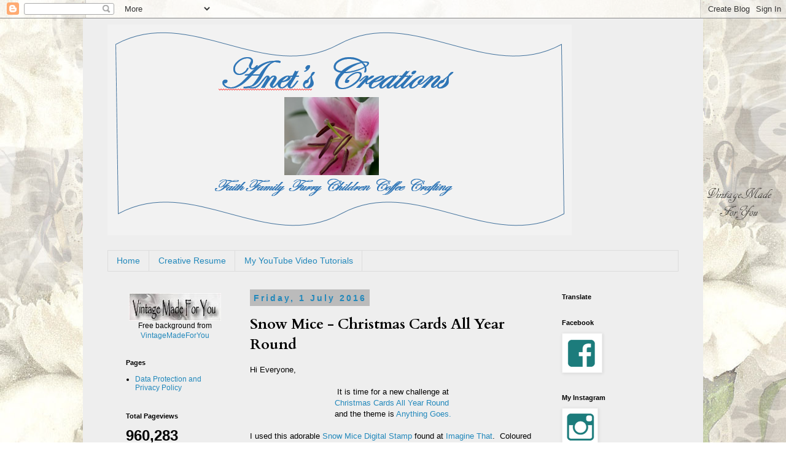

--- FILE ---
content_type: text/html; charset=UTF-8
request_url: https://anetscrafting.blogspot.com/2016/07/snow-mice-christmas-cards-all-year-round.html
body_size: 28391
content:
<!DOCTYPE html>
<html class='v2' dir='ltr' lang='en-GB'>
<head>
<link href='https://www.blogger.com/static/v1/widgets/4128112664-css_bundle_v2.css' rel='stylesheet' type='text/css'/>
<meta content='width=1100' name='viewport'/>
<meta content='text/html; charset=UTF-8' http-equiv='Content-Type'/>
<meta content='blogger' name='generator'/>
<link href='https://anetscrafting.blogspot.com/favicon.ico' rel='icon' type='image/x-icon'/>
<link href='https://anetscrafting.blogspot.com/2016/07/snow-mice-christmas-cards-all-year-round.html' rel='canonical'/>
<link rel="alternate" type="application/atom+xml" title="ANET&#39;S Creations - Atom" href="https://anetscrafting.blogspot.com/feeds/posts/default" />
<link rel="alternate" type="application/rss+xml" title="ANET&#39;S Creations - RSS" href="https://anetscrafting.blogspot.com/feeds/posts/default?alt=rss" />
<link rel="service.post" type="application/atom+xml" title="ANET&#39;S Creations - Atom" href="https://www.blogger.com/feeds/329043610691745796/posts/default" />

<link rel="alternate" type="application/atom+xml" title="ANET&#39;S Creations - Atom" href="https://anetscrafting.blogspot.com/feeds/2045774869092522099/comments/default" />
<!--Can't find substitution for tag [blog.ieCssRetrofitLinks]-->
<link href='https://blogger.googleusercontent.com/img/b/R29vZ2xl/AVvXsEjxS8e5916gHV9xI90R_QjSVJLM_Dfxp5DKErokuA42h57B622xWeCJi7kMqk8rZLM3bUgYowvsKho48Ef68AdCwbYKIk8m0p6T28SdXFMMzgZwZvJ6t3JznSEDr1fLSdPfXRfLhG8rZFi5/s400/Snow+Mice-1.jpg' rel='image_src'/>
<meta content='https://anetscrafting.blogspot.com/2016/07/snow-mice-christmas-cards-all-year-round.html' property='og:url'/>
<meta content=' Snow Mice - Christmas Cards All Year Round' property='og:title'/>
<meta content='Hi Everyone,    It is time for a new challenge at  Christmas Cards All Year Round     and the theme is  Anything Goes.    I used this adorab...' property='og:description'/>
<meta content='https://blogger.googleusercontent.com/img/b/R29vZ2xl/AVvXsEjxS8e5916gHV9xI90R_QjSVJLM_Dfxp5DKErokuA42h57B622xWeCJi7kMqk8rZLM3bUgYowvsKho48Ef68AdCwbYKIk8m0p6T28SdXFMMzgZwZvJ6t3JznSEDr1fLSdPfXRfLhG8rZFi5/w1200-h630-p-k-no-nu/Snow+Mice-1.jpg' property='og:image'/>
<title>ANET'S Creations:  Snow Mice - Christmas Cards All Year Round</title>
<style type='text/css'>@font-face{font-family:'Cardo';font-style:normal;font-weight:700;font-display:swap;src:url(//fonts.gstatic.com/s/cardo/v21/wlpygwjKBV1pqhND-ZQh-WNlaiBWM_I.woff2)format('woff2');unicode-range:U+0304-0305,U+0308,U+0331,U+10330-1034A;}@font-face{font-family:'Cardo';font-style:normal;font-weight:700;font-display:swap;src:url(//fonts.gstatic.com/s/cardo/v21/wlpygwjKBV1pqhND-ZQa-WNlaiBWM_I.woff2)format('woff2');unicode-range:U+1F00-1FFF;}@font-face{font-family:'Cardo';font-style:normal;font-weight:700;font-display:swap;src:url(//fonts.gstatic.com/s/cardo/v21/wlpygwjKBV1pqhND-ZQV-WNlaiBWM_I.woff2)format('woff2');unicode-range:U+0370-0377,U+037A-037F,U+0384-038A,U+038C,U+038E-03A1,U+03A3-03FF;}@font-face{font-family:'Cardo';font-style:normal;font-weight:700;font-display:swap;src:url(//fonts.gstatic.com/s/cardo/v21/wlpygwjKBV1pqhND-ZQU-WNlaiBWM_I.woff2)format('woff2');unicode-range:U+0307-0308,U+0590-05FF,U+200C-2010,U+20AA,U+25CC,U+FB1D-FB4F;}@font-face{font-family:'Cardo';font-style:normal;font-weight:700;font-display:swap;src:url(//fonts.gstatic.com/s/cardo/v21/wlpygwjKBV1pqhND-ZRU-WNlaiBWM_I.woff2)format('woff2');unicode-range:U+10300-1032F;}@font-face{font-family:'Cardo';font-style:normal;font-weight:700;font-display:swap;src:url(//fonts.gstatic.com/s/cardo/v21/wlpygwjKBV1pqhND-ZQi-WNlaiBWM_I.woff2)format('woff2');unicode-range:U+16A0-16F8;}@font-face{font-family:'Cardo';font-style:normal;font-weight:700;font-display:swap;src:url(//fonts.gstatic.com/s/cardo/v21/wlpygwjKBV1pqhND-ZQY-WNlaiBWM_I.woff2)format('woff2');unicode-range:U+0100-02BA,U+02BD-02C5,U+02C7-02CC,U+02CE-02D7,U+02DD-02FF,U+0304,U+0308,U+0329,U+1D00-1DBF,U+1E00-1E9F,U+1EF2-1EFF,U+2020,U+20A0-20AB,U+20AD-20C0,U+2113,U+2C60-2C7F,U+A720-A7FF;}@font-face{font-family:'Cardo';font-style:normal;font-weight:700;font-display:swap;src:url(//fonts.gstatic.com/s/cardo/v21/wlpygwjKBV1pqhND-ZQW-WNlaiBW.woff2)format('woff2');unicode-range:U+0000-00FF,U+0131,U+0152-0153,U+02BB-02BC,U+02C6,U+02DA,U+02DC,U+0304,U+0308,U+0329,U+2000-206F,U+20AC,U+2122,U+2191,U+2193,U+2212,U+2215,U+FEFF,U+FFFD;}</style>
<style id='page-skin-1' type='text/css'><!--
/*
-----------------------------------------------
Blogger Template Style
Name:     Simple
Designer: Blogger
URL:      www.blogger.com
----------------------------------------------- */
/* Content
----------------------------------------------- */
body {
font: normal normal 12px Arial, Tahoma, Helvetica, FreeSans, sans-serif;
color: #000000;
background: #ffffff none repeat scroll top left;
padding: 0 0 0 0;
}
html body .region-inner {
min-width: 0;
max-width: 100%;
width: auto;
}
h2 {
font-size: 22px;
}
a:link {
text-decoration:none;
color: #2288bb;
}
a:visited {
text-decoration:none;
color: #2288bb;
}
a:hover {
text-decoration:underline;
color: #2288bb;
}
.body-fauxcolumn-outer .fauxcolumn-inner {
background: transparent none repeat scroll top left;
_background-image: none;
}
.body-fauxcolumn-outer .cap-top {
position: absolute;
z-index: 1;
height: 400px;
width: 100%;
}
.body-fauxcolumn-outer .cap-top .cap-left {
width: 100%;
background: transparent none repeat-x scroll top left;
_background-image: none;
}
.content-outer {
-moz-box-shadow: 0 0 0 rgba(0, 0, 0, .15);
-webkit-box-shadow: 0 0 0 rgba(0, 0, 0, .15);
-goog-ms-box-shadow: 0 0 0 #333333;
box-shadow: 0 0 0 rgba(0, 0, 0, .15);
margin-bottom: 1px;
}
.content-inner {
padding: 10px 40px;
}
.content-inner {
background-color: #EEEEEE;
}
/* Header
----------------------------------------------- */
.header-outer {
background: transparent none repeat-x scroll 0 -400px;
_background-image: none;
}
.Header h1 {
font: normal normal 60px Arial, Tahoma, Helvetica, FreeSans, sans-serif;
color: #2288bb;
text-shadow: 0 0 0 rgba(0, 0, 0, .2);
}
.Header h1 a {
color: #2288bb;
}
.Header .description {
font-size: 18px;
color: #2288bb;
}
.header-inner .Header .titlewrapper {
padding: 22px 0;
}
.header-inner .Header .descriptionwrapper {
padding: 0 0;
}
/* Tabs
----------------------------------------------- */
.tabs-inner .section:first-child {
border-top: 0 solid #dddddd;
}
.tabs-inner .section:first-child ul {
margin-top: -1px;
border-top: 1px solid #dddddd;
border-left: 1px solid #dddddd;
border-right: 1px solid #dddddd;
}
.tabs-inner .widget ul {
background: transparent none repeat-x scroll 0 -800px;
_background-image: none;
border-bottom: 1px solid #dddddd;
margin-top: 0;
margin-left: -30px;
margin-right: -30px;
}
.tabs-inner .widget li a {
display: inline-block;
padding: .6em 1em;
font: normal normal 14px Arial, Tahoma, Helvetica, FreeSans, sans-serif;
color: #2288bb;
border-left: 1px solid #EEEEEE;
border-right: 1px solid #dddddd;
}
.tabs-inner .widget li:first-child a {
border-left: none;
}
.tabs-inner .widget li.selected a, .tabs-inner .widget li a:hover {
color: #000000;
background-color: #eeeeee;
text-decoration: none;
}
/* Columns
----------------------------------------------- */
.main-outer {
border-top: 0 solid transparent;
}
.fauxcolumn-left-outer .fauxcolumn-inner {
border-right: 1px solid transparent;
}
.fauxcolumn-right-outer .fauxcolumn-inner {
border-left: 1px solid transparent;
}
/* Headings
----------------------------------------------- */
div.widget > h2,
div.widget h2.title {
margin: 0 0 1em 0;
font: normal bold 11px 'Trebuchet MS',Trebuchet,Verdana,sans-serif;
color: #000000;
}
/* Widgets
----------------------------------------------- */
.widget .zippy {
color: #999999;
text-shadow: 2px 2px 1px rgba(0, 0, 0, .1);
}
.widget .popular-posts ul {
list-style: none;
}
/* Posts
----------------------------------------------- */
h2.date-header {
font: normal bold 14px Arial, Tahoma, Helvetica, FreeSans, sans-serif;
}
.date-header span {
background-color: #bbbbbb;
color: #2288bb;
padding: 0.4em;
letter-spacing: 3px;
margin: inherit;
}
.main-inner {
padding-top: 35px;
padding-bottom: 65px;
}
.main-inner .column-center-inner {
padding: 0 0;
}
.main-inner .column-center-inner .section {
margin: 0 1em;
}
.post {
margin: 0 0 45px 0;
}
h3.post-title, .comments h4 {
font: normal bold 24px Cardo;
margin: .75em 0 0;
}
.post-body {
font-size: 110%;
line-height: 1.4;
position: relative;
}
.post-body img, .post-body .tr-caption-container, .Profile img, .Image img,
.BlogList .item-thumbnail img {
padding: 2px;
background: #ffffff;
border: 1px solid #eeeeee;
-moz-box-shadow: 1px 1px 5px rgba(0, 0, 0, .1);
-webkit-box-shadow: 1px 1px 5px rgba(0, 0, 0, .1);
box-shadow: 1px 1px 5px rgba(0, 0, 0, .1);
}
.post-body img, .post-body .tr-caption-container {
padding: 5px;
}
.post-body .tr-caption-container {
color: #000000;
}
.post-body .tr-caption-container img {
padding: 0;
background: transparent;
border: none;
-moz-box-shadow: 0 0 0 rgba(0, 0, 0, .1);
-webkit-box-shadow: 0 0 0 rgba(0, 0, 0, .1);
box-shadow: 0 0 0 rgba(0, 0, 0, .1);
}
.post-header {
margin: 0 0 1.5em;
line-height: 1.6;
font-size: 90%;
}
.post-footer {
margin: 20px -2px 0;
padding: 5px 10px;
color: #666666;
background-color: #eeeeee;
border-bottom: 1px solid #eeeeee;
line-height: 1.6;
font-size: 90%;
}
#comments .comment-author {
padding-top: 1.5em;
border-top: 1px solid transparent;
background-position: 0 1.5em;
}
#comments .comment-author:first-child {
padding-top: 0;
border-top: none;
}
.avatar-image-container {
margin: .2em 0 0;
}
#comments .avatar-image-container img {
border: 1px solid #eeeeee;
}
/* Comments
----------------------------------------------- */
.comments .comments-content .icon.blog-author {
background-repeat: no-repeat;
background-image: url([data-uri]);
}
.comments .comments-content .loadmore a {
border-top: 1px solid #999999;
border-bottom: 1px solid #999999;
}
.comments .comment-thread.inline-thread {
background-color: #eeeeee;
}
.comments .continue {
border-top: 2px solid #999999;
}
/* Accents
---------------------------------------------- */
.section-columns td.columns-cell {
border-left: 1px solid transparent;
}
.blog-pager {
background: transparent url(https://resources.blogblog.com/blogblog/data/1kt/simple/paging_dot.png) repeat-x scroll top center;
}
.blog-pager-older-link, .home-link,
.blog-pager-newer-link {
background-color: #EEEEEE;
padding: 5px;
}
.footer-outer {
border-top: 1px dashed #bbbbbb;
}
/* Mobile
----------------------------------------------- */
body.mobile  {
background-size: auto;
}
.mobile .body-fauxcolumn-outer {
background: transparent none repeat scroll top left;
}
.mobile .body-fauxcolumn-outer .cap-top {
background-size: 100% auto;
}
.mobile .content-outer {
-webkit-box-shadow: 0 0 3px rgba(0, 0, 0, .15);
box-shadow: 0 0 3px rgba(0, 0, 0, .15);
}
.mobile .tabs-inner .widget ul {
margin-left: 0;
margin-right: 0;
}
.mobile .post {
margin: 0;
}
.mobile .main-inner .column-center-inner .section {
margin: 0;
}
.mobile .date-header span {
padding: 0.1em 10px;
margin: 0 -10px;
}
.mobile h3.post-title {
margin: 0;
}
.mobile .blog-pager {
background: transparent none no-repeat scroll top center;
}
.mobile .footer-outer {
border-top: none;
}
.mobile .main-inner, .mobile .footer-inner {
background-color: #EEEEEE;
}
.mobile-index-contents {
color: #000000;
}
.mobile-link-button {
background-color: #2288bb;
}
.mobile-link-button a:link, .mobile-link-button a:visited {
color: #ffffff;
}
.mobile .tabs-inner .section:first-child {
border-top: none;
}
.mobile .tabs-inner .PageList .widget-content {
background-color: #eeeeee;
color: #000000;
border-top: 1px solid #dddddd;
border-bottom: 1px solid #dddddd;
}
.mobile .tabs-inner .PageList .widget-content .pagelist-arrow {
border-left: 1px solid #dddddd;
}

--></style>
<style id='template-skin-1' type='text/css'><!--
body {
min-width: 1010px;
}
.content-outer, .content-fauxcolumn-outer, .region-inner {
min-width: 1010px;
max-width: 1010px;
_width: 1010px;
}
.main-inner .columns {
padding-left: 220px;
padding-right: 220px;
}
.main-inner .fauxcolumn-center-outer {
left: 220px;
right: 220px;
/* IE6 does not respect left and right together */
_width: expression(this.parentNode.offsetWidth -
parseInt("220px") -
parseInt("220px") + 'px');
}
.main-inner .fauxcolumn-left-outer {
width: 220px;
}
.main-inner .fauxcolumn-right-outer {
width: 220px;
}
.main-inner .column-left-outer {
width: 220px;
right: 100%;
margin-left: -220px;
}
.main-inner .column-right-outer {
width: 220px;
margin-right: -220px;
}
#layout {
min-width: 0;
}
#layout .content-outer {
min-width: 0;
width: 800px;
}
#layout .region-inner {
min-width: 0;
width: auto;
}
body#layout div.add_widget {
padding: 8px;
}
body#layout div.add_widget a {
margin-left: 32px;
}
--></style>
<link href='https://www.blogger.com/dyn-css/authorization.css?targetBlogID=329043610691745796&amp;zx=3ae6558c-6cdd-4b87-aa2b-3bdadd22d47a' media='none' onload='if(media!=&#39;all&#39;)media=&#39;all&#39;' rel='stylesheet'/><noscript><link href='https://www.blogger.com/dyn-css/authorization.css?targetBlogID=329043610691745796&amp;zx=3ae6558c-6cdd-4b87-aa2b-3bdadd22d47a' rel='stylesheet'/></noscript>
<meta name='google-adsense-platform-account' content='ca-host-pub-1556223355139109'/>
<meta name='google-adsense-platform-domain' content='blogspot.com'/>

</head>
<body class='loading variant-simplysimple'>
<div class='navbar section' id='navbar' name='Navbar'><div class='widget Navbar' data-version='1' id='Navbar1'><script type="text/javascript">
    function setAttributeOnload(object, attribute, val) {
      if(window.addEventListener) {
        window.addEventListener('load',
          function(){ object[attribute] = val; }, false);
      } else {
        window.attachEvent('onload', function(){ object[attribute] = val; });
      }
    }
  </script>
<div id="navbar-iframe-container"></div>
<script type="text/javascript" src="https://apis.google.com/js/platform.js"></script>
<script type="text/javascript">
      gapi.load("gapi.iframes:gapi.iframes.style.bubble", function() {
        if (gapi.iframes && gapi.iframes.getContext) {
          gapi.iframes.getContext().openChild({
              url: 'https://www.blogger.com/navbar/329043610691745796?po\x3d2045774869092522099\x26origin\x3dhttps://anetscrafting.blogspot.com',
              where: document.getElementById("navbar-iframe-container"),
              id: "navbar-iframe"
          });
        }
      });
    </script><script type="text/javascript">
(function() {
var script = document.createElement('script');
script.type = 'text/javascript';
script.src = '//pagead2.googlesyndication.com/pagead/js/google_top_exp.js';
var head = document.getElementsByTagName('head')[0];
if (head) {
head.appendChild(script);
}})();
</script>
</div></div>
<div class='body-fauxcolumns'>
<div class='fauxcolumn-outer body-fauxcolumn-outer'>
<div class='cap-top'>
<div class='cap-left'></div>
<div class='cap-right'></div>
</div>
<div class='fauxborder-left'>
<div class='fauxborder-right'></div>
<div class='fauxcolumn-inner'>
</div>
</div>
<div class='cap-bottom'>
<div class='cap-left'></div>
<div class='cap-right'></div>
</div>
</div>
</div>
<div class='content'>
<div class='content-fauxcolumns'>
<div class='fauxcolumn-outer content-fauxcolumn-outer'>
<div class='cap-top'>
<div class='cap-left'></div>
<div class='cap-right'></div>
</div>
<div class='fauxborder-left'>
<div class='fauxborder-right'></div>
<div class='fauxcolumn-inner'>
</div>
</div>
<div class='cap-bottom'>
<div class='cap-left'></div>
<div class='cap-right'></div>
</div>
</div>
</div>
<div class='content-outer'>
<div class='content-cap-top cap-top'>
<div class='cap-left'></div>
<div class='cap-right'></div>
</div>
<div class='fauxborder-left content-fauxborder-left'>
<div class='fauxborder-right content-fauxborder-right'></div>
<div class='content-inner'>
<header>
<div class='header-outer'>
<div class='header-cap-top cap-top'>
<div class='cap-left'></div>
<div class='cap-right'></div>
</div>
<div class='fauxborder-left header-fauxborder-left'>
<div class='fauxborder-right header-fauxborder-right'></div>
<div class='region-inner header-inner'>
<div class='header section' id='header' name='Header'><div class='widget Header' data-version='1' id='Header1'>
<div id='header-inner'>
<a href='https://anetscrafting.blogspot.com/' style='display: block'>
<img alt='ANET&#39;S Creations' height='343px; ' id='Header1_headerimg' src='https://blogger.googleusercontent.com/img/a/AVvXsEj2FeoWM0bZBmrU65YRP_dkJX-pw5NCN09DmkSv4QLxrh9rwSTlftf2EGnHjrcHzJq4vFSJFM7RPW2dBg46j-_Z63RroNcPAj2_BT3X15BKpZucL72FzUIEsTvma5plWjFdpRwY5J-L-fByGx6O6HVbuaFleUuSIm_vH4ulZ7b6IWDnLOlfNol3adulPp6I=s756' style='display: block' width='756px; '/>
</a>
<div class='descriptionwrapper'>
<p class='description'><span>
</span></p>
</div>
</div>
</div></div>
</div>
</div>
<div class='header-cap-bottom cap-bottom'>
<div class='cap-left'></div>
<div class='cap-right'></div>
</div>
</div>
</header>
<div class='tabs-outer'>
<div class='tabs-cap-top cap-top'>
<div class='cap-left'></div>
<div class='cap-right'></div>
</div>
<div class='fauxborder-left tabs-fauxborder-left'>
<div class='fauxborder-right tabs-fauxborder-right'></div>
<div class='region-inner tabs-inner'>
<div class='tabs section' id='crosscol' name='Cross-column'><div class='widget PageList' data-version='1' id='PageList1'>
<h2>Pages</h2>
<div class='widget-content'>
<ul>
<li>
<a href='http://anetscrafting.blogspot.com/'>Home</a>
</li>
<li>
<a href='https://anetscrafting.blogspot.com/p/creative-resume.html'>Creative Resume</a>
</li>
<li>
<a href='https://anetscrafting.blogspot.com/p/tutorials.html'>My YouTube Video Tutorials</a>
</li>
</ul>
<div class='clear'></div>
</div>
</div></div>
<div class='tabs no-items section' id='crosscol-overflow' name='Cross-Column 2'></div>
</div>
</div>
<div class='tabs-cap-bottom cap-bottom'>
<div class='cap-left'></div>
<div class='cap-right'></div>
</div>
</div>
<div class='main-outer'>
<div class='main-cap-top cap-top'>
<div class='cap-left'></div>
<div class='cap-right'></div>
</div>
<div class='fauxborder-left main-fauxborder-left'>
<div class='fauxborder-right main-fauxborder-right'></div>
<div class='region-inner main-inner'>
<div class='columns fauxcolumns'>
<div class='fauxcolumn-outer fauxcolumn-center-outer'>
<div class='cap-top'>
<div class='cap-left'></div>
<div class='cap-right'></div>
</div>
<div class='fauxborder-left'>
<div class='fauxborder-right'></div>
<div class='fauxcolumn-inner'>
</div>
</div>
<div class='cap-bottom'>
<div class='cap-left'></div>
<div class='cap-right'></div>
</div>
</div>
<div class='fauxcolumn-outer fauxcolumn-left-outer'>
<div class='cap-top'>
<div class='cap-left'></div>
<div class='cap-right'></div>
</div>
<div class='fauxborder-left'>
<div class='fauxborder-right'></div>
<div class='fauxcolumn-inner'>
</div>
</div>
<div class='cap-bottom'>
<div class='cap-left'></div>
<div class='cap-right'></div>
</div>
</div>
<div class='fauxcolumn-outer fauxcolumn-right-outer'>
<div class='cap-top'>
<div class='cap-left'></div>
<div class='cap-right'></div>
</div>
<div class='fauxborder-left'>
<div class='fauxborder-right'></div>
<div class='fauxcolumn-inner'>
</div>
</div>
<div class='cap-bottom'>
<div class='cap-left'></div>
<div class='cap-right'></div>
</div>
</div>
<!-- corrects IE6 width calculation -->
<div class='columns-inner'>
<div class='column-center-outer'>
<div class='column-center-inner'>
<div class='main section' id='main' name='Main'><div class='widget Blog' data-version='1' id='Blog1'>
<div class='blog-posts hfeed'>

          <div class="date-outer">
        
<h2 class='date-header'><span>Friday, 1 July 2016</span></h2>

          <div class="date-posts">
        
<div class='post-outer'>
<div class='post hentry uncustomized-post-template' itemprop='blogPost' itemscope='itemscope' itemtype='http://schema.org/BlogPosting'>
<meta content='https://blogger.googleusercontent.com/img/b/R29vZ2xl/AVvXsEjxS8e5916gHV9xI90R_QjSVJLM_Dfxp5DKErokuA42h57B622xWeCJi7kMqk8rZLM3bUgYowvsKho48Ef68AdCwbYKIk8m0p6T28SdXFMMzgZwZvJ6t3JznSEDr1fLSdPfXRfLhG8rZFi5/s400/Snow+Mice-1.jpg' itemprop='image_url'/>
<meta content='329043610691745796' itemprop='blogId'/>
<meta content='2045774869092522099' itemprop='postId'/>
<a name='2045774869092522099'></a>
<h3 class='post-title entry-title' itemprop='name'>
 Snow Mice - Christmas Cards All Year Round
</h3>
<div class='post-header'>
<div class='post-header-line-1'></div>
</div>
<div class='post-body entry-content' id='post-body-2045774869092522099' itemprop='description articleBody'>
Hi Everyone,<br />
<br />
<div style="text-align: center;">
It is time for a new challenge at<br />
<a href="http://christmascardsallyearround.blogspot.co.uk/">Christmas Cards All Year Round</a>&nbsp;</div>
<div style="text-align: center;">
and the theme is&nbsp;<a href="http://christmascardsallyearround.blogspot.co.uk/">Anything Goes.</a><br />
<br />
<div style="text-align: left;">
I used this adorable&nbsp;<a href="http://www.imaginethatdigistamp.com/store/p250/Snow_Mice.html">Snow Mice Digital Stamp</a>&nbsp;found at<span style="text-align: start;">&nbsp;</span><a href="http://www.imaginethatdigistamp.com/" style="text-align: center;">Imagine That</a>. &nbsp;Coloured it with Copic Sketch Markers.</div>
<div style="text-align: left;">
<br />
<div class="separator" style="clear: both; text-align: center;">
<a href="https://blogger.googleusercontent.com/img/b/R29vZ2xl/AVvXsEjxS8e5916gHV9xI90R_QjSVJLM_Dfxp5DKErokuA42h57B622xWeCJi7kMqk8rZLM3bUgYowvsKho48Ef68AdCwbYKIk8m0p6T28SdXFMMzgZwZvJ6t3JznSEDr1fLSdPfXRfLhG8rZFi5/s1600/Snow+Mice-1.jpg" imageanchor="1" style="margin-left: 1em; margin-right: 1em;"><img border="0" height="290" src="https://blogger.googleusercontent.com/img/b/R29vZ2xl/AVvXsEjxS8e5916gHV9xI90R_QjSVJLM_Dfxp5DKErokuA42h57B622xWeCJi7kMqk8rZLM3bUgYowvsKho48Ef68AdCwbYKIk8m0p6T28SdXFMMzgZwZvJ6t3JznSEDr1fLSdPfXRfLhG8rZFi5/s400/Snow+Mice-1.jpg" width="400" /></a></div>
<div class="separator" style="clear: both; text-align: center;">
<br /></div>
<div class="separator" style="clear: both; text-align: center;">
<a href="https://blogger.googleusercontent.com/img/b/R29vZ2xl/AVvXsEgnbQCJHGQ7gTu5mMoogA5SFWOpn6QfFsEpPWCgy5A1ZLgfTOC66qXN5ZGFY3DPPDi2sEDcDu_vxRIm2FwdbrpFwerZLE4BJFtALrVSkXUevFQf1gyjQGc4r8IFSpUhgBTXSNhSm_ddhsBP/s1600/Imagine+That.jpg" imageanchor="1" style="margin-left: 1em; margin-right: 1em;"><img border="0" src="https://blogger.googleusercontent.com/img/b/R29vZ2xl/AVvXsEgnbQCJHGQ7gTu5mMoogA5SFWOpn6QfFsEpPWCgy5A1ZLgfTOC66qXN5ZGFY3DPPDi2sEDcDu_vxRIm2FwdbrpFwerZLE4BJFtALrVSkXUevFQf1gyjQGc4r8IFSpUhgBTXSNhSm_ddhsBP/s1600/Imagine+That.jpg" /></a></div>
<div style="text-align: center;">
<div style="text-align: left;">
Image:&nbsp;<a href="http://www.imaginethatdigistamp.com/store/p250/Snow_Mice.html">Snow Mice</a>. Sentiment:&nbsp;<a href="http://www.imaginethatdigistamp.com/store/p250/Snow_Mice.html">Snow Mice</a>. Dies: Marianne Designs Poinsettias Minis and Ivy. Impression Obsession Evergreen Tree. Designer Paper Michele R Designs Vintage Teal. I used Stickles on the Image and Dies.</div>
</div>
<br />
Do not forget to take a look at&nbsp;<a href="http://christmascardsallyearround.blogspot.co.uk/">Christmas Cards All Year Round</a>&nbsp;&nbsp;to check out the fabulous DT Members inspiration and join in with our&nbsp;Challenge.<br />
<br />
I would like to enter the following challenges:&nbsp;</div>
</div>
<br />
<a href="http://christmascardchallenges.blogspot.com.au/2016/06/challenge-30-anything-goes.html">Christmas Card Challenge Blog.</a>&nbsp; &nbsp;Theme: &nbsp;Anything Goes.<br />
<a href="http://simplycreatetoo.blogspot.com.au/2016/06/ch-112-christmas-in-july.html" style="font-family: &quot;times new roman&quot;;">Simply Create Too Challenge Blog.</a><span style="font-family: &quot;times new roman&quot;;">&nbsp; Theme: &nbsp;Christmas In July.</span><br />
<a href="http://digichoosday.blogspot.com.au/2016/06/week-26-bling-gems-or-glitter-crafting.html" style="font-family: &quot;times new roman&quot;;">Digi Choosday Craft Challenge Blog.</a><span style="font-family: &quot;times new roman&quot;;">&nbsp; Theme: &nbsp;Bling, Gems or Glitter.</span><br />
<span style="font-family: &quot;times new roman&quot;;"><a href="http://inkychicks.blogspot.com.au/2016/06/challenge-69-christmas-in-summer.html">Inky Chicks Challenge Blog.</a>&nbsp; Theme: &nbsp;Christmas In Summer.</span><br />
<span style="font-family: &quot;times new roman&quot;;"><a href="http://fabnfunkychallenges.blogspot.com.au/2016/06/challenge-311-christmas.html">Fab 'n Funky Challenge Blog.</a>&nbsp; Theme: &nbsp;Christmas.</span><br />
<span style="font-family: &quot;times new roman&quot;;"><a href="http://www.simonsaysstampblog.com/wednesdaychallenge/simon-says-anything-goes-28/">Simon Wednesday Challenge Blog.</a>&nbsp;Theme: &nbsp;Anything Goes.</span><br />
<span style="font-family: &quot;times new roman&quot;;"><a href="http://inspirationdestinationchallengeblog.blogspot.com.au/2016/06/AG-NO-92.html">Inspiration Destination Challenge Blog.</a>&nbsp; Theme: &nbsp;Anything Goes.</span><br />
<span style="font-family: &quot;times new roman&quot;;"><a href="http://craftygalscornerchallenges.blogspot.com.au/2016/06/challenge-78-anything-goes.html">Crafty Gals Corner Challenge Blog.</a>&nbsp; Theme: &nbsp;Anything Goes.</span><br />
<a href="http://abcchristmaschallenge.blogspot.com.au/2016/06/m-is-for-mice.html">ABC Christmas Challenge Blog.</a>&nbsp; Theme: &nbsp;M Is For Mice.<br />
<span style="font-family: &quot;times new roman&quot;;"><a href="http://creativecornerchallenges.blogspot.com.au/2016/07/team-jess-cute-cuddly-sponsored-by.html">Crafting With Friends Challenge Blog.</a>&nbsp; Theme: &nbsp;Cute &amp; Cuddly.</span><br />
<div>
<span style="font-family: &quot;times new roman&quot;;"><br /></span></div>
Thank you for visiting me, I always appreciate you taking the time to leave a lovely comment. 

<br />
<br />
<b><i><span style="color: #767171; font-family: &quot;edwardian script itc&quot;; font-size: 26.0pt; line-height: 107%;">Anet x</span></i></b>
<div style='clear: both;'></div>
</div>
<div class='post-footer'>
<div class='post-footer-line post-footer-line-1'>
<span class='post-author vcard'>
Posted by
<span class='fn' itemprop='author' itemscope='itemscope' itemtype='http://schema.org/Person'>
<meta content='https://www.blogger.com/profile/00379511345420213853' itemprop='url'/>
<a class='g-profile' href='https://www.blogger.com/profile/00379511345420213853' rel='author' title='author profile'>
<span itemprop='name'>Anet&#39;s Crafting</span>
</a>
</span>
</span>
<span class='post-timestamp'>
at
<meta content='https://anetscrafting.blogspot.com/2016/07/snow-mice-christmas-cards-all-year-round.html' itemprop='url'/>
<a class='timestamp-link' href='https://anetscrafting.blogspot.com/2016/07/snow-mice-christmas-cards-all-year-round.html' rel='bookmark' title='permanent link'><abbr class='published' itemprop='datePublished' title='2016-07-01T13:00:00+10:00'>13:00</abbr></a>
</span>
<span class='post-comment-link'>
</span>
<span class='post-icons'>
</span>
<div class='post-share-buttons goog-inline-block'>
<a class='goog-inline-block share-button sb-email' href='https://www.blogger.com/share-post.g?blogID=329043610691745796&postID=2045774869092522099&target=email' target='_blank' title='Email This'><span class='share-button-link-text'>Email This</span></a><a class='goog-inline-block share-button sb-blog' href='https://www.blogger.com/share-post.g?blogID=329043610691745796&postID=2045774869092522099&target=blog' onclick='window.open(this.href, "_blank", "height=270,width=475"); return false;' target='_blank' title='BlogThis!'><span class='share-button-link-text'>BlogThis!</span></a><a class='goog-inline-block share-button sb-twitter' href='https://www.blogger.com/share-post.g?blogID=329043610691745796&postID=2045774869092522099&target=twitter' target='_blank' title='Share to X'><span class='share-button-link-text'>Share to X</span></a><a class='goog-inline-block share-button sb-facebook' href='https://www.blogger.com/share-post.g?blogID=329043610691745796&postID=2045774869092522099&target=facebook' onclick='window.open(this.href, "_blank", "height=430,width=640"); return false;' target='_blank' title='Share to Facebook'><span class='share-button-link-text'>Share to Facebook</span></a><a class='goog-inline-block share-button sb-pinterest' href='https://www.blogger.com/share-post.g?blogID=329043610691745796&postID=2045774869092522099&target=pinterest' target='_blank' title='Share to Pinterest'><span class='share-button-link-text'>Share to Pinterest</span></a>
</div>
</div>
<div class='post-footer-line post-footer-line-2'>
<span class='post-labels'>
</span>
</div>
<div class='post-footer-line post-footer-line-3'>
<span class='post-location'>
</span>
</div>
</div>
</div>
<div class='comments' id='comments'>
<a name='comments'></a>
<h4>13 comments:</h4>
<div class='comments-content'>
<script async='async' src='' type='text/javascript'></script>
<script type='text/javascript'>
    (function() {
      var items = null;
      var msgs = null;
      var config = {};

// <![CDATA[
      var cursor = null;
      if (items && items.length > 0) {
        cursor = parseInt(items[items.length - 1].timestamp) + 1;
      }

      var bodyFromEntry = function(entry) {
        var text = (entry &&
                    ((entry.content && entry.content.$t) ||
                     (entry.summary && entry.summary.$t))) ||
            '';
        if (entry && entry.gd$extendedProperty) {
          for (var k in entry.gd$extendedProperty) {
            if (entry.gd$extendedProperty[k].name == 'blogger.contentRemoved') {
              return '<span class="deleted-comment">' + text + '</span>';
            }
          }
        }
        return text;
      }

      var parse = function(data) {
        cursor = null;
        var comments = [];
        if (data && data.feed && data.feed.entry) {
          for (var i = 0, entry; entry = data.feed.entry[i]; i++) {
            var comment = {};
            // comment ID, parsed out of the original id format
            var id = /blog-(\d+).post-(\d+)/.exec(entry.id.$t);
            comment.id = id ? id[2] : null;
            comment.body = bodyFromEntry(entry);
            comment.timestamp = Date.parse(entry.published.$t) + '';
            if (entry.author && entry.author.constructor === Array) {
              var auth = entry.author[0];
              if (auth) {
                comment.author = {
                  name: (auth.name ? auth.name.$t : undefined),
                  profileUrl: (auth.uri ? auth.uri.$t : undefined),
                  avatarUrl: (auth.gd$image ? auth.gd$image.src : undefined)
                };
              }
            }
            if (entry.link) {
              if (entry.link[2]) {
                comment.link = comment.permalink = entry.link[2].href;
              }
              if (entry.link[3]) {
                var pid = /.*comments\/default\/(\d+)\?.*/.exec(entry.link[3].href);
                if (pid && pid[1]) {
                  comment.parentId = pid[1];
                }
              }
            }
            comment.deleteclass = 'item-control blog-admin';
            if (entry.gd$extendedProperty) {
              for (var k in entry.gd$extendedProperty) {
                if (entry.gd$extendedProperty[k].name == 'blogger.itemClass') {
                  comment.deleteclass += ' ' + entry.gd$extendedProperty[k].value;
                } else if (entry.gd$extendedProperty[k].name == 'blogger.displayTime') {
                  comment.displayTime = entry.gd$extendedProperty[k].value;
                }
              }
            }
            comments.push(comment);
          }
        }
        return comments;
      };

      var paginator = function(callback) {
        if (hasMore()) {
          var url = config.feed + '?alt=json&v=2&orderby=published&reverse=false&max-results=50';
          if (cursor) {
            url += '&published-min=' + new Date(cursor).toISOString();
          }
          window.bloggercomments = function(data) {
            var parsed = parse(data);
            cursor = parsed.length < 50 ? null
                : parseInt(parsed[parsed.length - 1].timestamp) + 1
            callback(parsed);
            window.bloggercomments = null;
          }
          url += '&callback=bloggercomments';
          var script = document.createElement('script');
          script.type = 'text/javascript';
          script.src = url;
          document.getElementsByTagName('head')[0].appendChild(script);
        }
      };
      var hasMore = function() {
        return !!cursor;
      };
      var getMeta = function(key, comment) {
        if ('iswriter' == key) {
          var matches = !!comment.author
              && comment.author.name == config.authorName
              && comment.author.profileUrl == config.authorUrl;
          return matches ? 'true' : '';
        } else if ('deletelink' == key) {
          return config.baseUri + '/comment/delete/'
               + config.blogId + '/' + comment.id;
        } else if ('deleteclass' == key) {
          return comment.deleteclass;
        }
        return '';
      };

      var replybox = null;
      var replyUrlParts = null;
      var replyParent = undefined;

      var onReply = function(commentId, domId) {
        if (replybox == null) {
          // lazily cache replybox, and adjust to suit this style:
          replybox = document.getElementById('comment-editor');
          if (replybox != null) {
            replybox.height = '250px';
            replybox.style.display = 'block';
            replyUrlParts = replybox.src.split('#');
          }
        }
        if (replybox && (commentId !== replyParent)) {
          replybox.src = '';
          document.getElementById(domId).insertBefore(replybox, null);
          replybox.src = replyUrlParts[0]
              + (commentId ? '&parentID=' + commentId : '')
              + '#' + replyUrlParts[1];
          replyParent = commentId;
        }
      };

      var hash = (window.location.hash || '#').substring(1);
      var startThread, targetComment;
      if (/^comment-form_/.test(hash)) {
        startThread = hash.substring('comment-form_'.length);
      } else if (/^c[0-9]+$/.test(hash)) {
        targetComment = hash.substring(1);
      }

      // Configure commenting API:
      var configJso = {
        'maxDepth': config.maxThreadDepth
      };
      var provider = {
        'id': config.postId,
        'data': items,
        'loadNext': paginator,
        'hasMore': hasMore,
        'getMeta': getMeta,
        'onReply': onReply,
        'rendered': true,
        'initComment': targetComment,
        'initReplyThread': startThread,
        'config': configJso,
        'messages': msgs
      };

      var render = function() {
        if (window.goog && window.goog.comments) {
          var holder = document.getElementById('comment-holder');
          window.goog.comments.render(holder, provider);
        }
      };

      // render now, or queue to render when library loads:
      if (window.goog && window.goog.comments) {
        render();
      } else {
        window.goog = window.goog || {};
        window.goog.comments = window.goog.comments || {};
        window.goog.comments.loadQueue = window.goog.comments.loadQueue || [];
        window.goog.comments.loadQueue.push(render);
      }
    })();
// ]]>
  </script>
<div id='comment-holder'>
<div class="comment-thread toplevel-thread"><ol id="top-ra"><li class="comment" id="c6227487465540733538"><div class="avatar-image-container"><img src="//4.bp.blogspot.com/-YjoknZm0FVo/ZYgFjL0ZwHI/AAAAAAAALN0/_5BM5eAy6A0K7u75KL1kdh5cu-bL-qgHQCK4BGAYYCw/s35/P1160235%25282%2529.JPG" alt=""/></div><div class="comment-block"><div class="comment-header"><cite class="user"><a href="https://www.blogger.com/profile/10286926586389586552" rel="nofollow">Kath</a></cite><span class="icon user "></span><span class="datetime secondary-text"><a rel="nofollow" href="https://anetscrafting.blogspot.com/2016/07/snow-mice-christmas-cards-all-year-round.html?showComment=1467356866744#c6227487465540733538">1 July 2016 at 17:07</a></span></div><p class="comment-content">A lovely cute image and I like the colours you&#39;ve used too.<br>Kath x</p><span class="comment-actions secondary-text"><a class="comment-reply" target="_self" data-comment-id="6227487465540733538">Reply</a><span class="item-control blog-admin blog-admin pid-30016441"><a target="_self" href="https://www.blogger.com/comment/delete/329043610691745796/6227487465540733538">Delete</a></span></span></div><div class="comment-replies"><div id="c6227487465540733538-rt" class="comment-thread inline-thread hidden"><span class="thread-toggle thread-expanded"><span class="thread-arrow"></span><span class="thread-count"><a target="_self">Replies</a></span></span><ol id="c6227487465540733538-ra" class="thread-chrome thread-expanded"><div></div><div id="c6227487465540733538-continue" class="continue"><a class="comment-reply" target="_self" data-comment-id="6227487465540733538">Reply</a></div></ol></div></div><div class="comment-replybox-single" id="c6227487465540733538-ce"></div></li><li class="comment" id="c7007064203761842368"><div class="avatar-image-container"><img src="//blogger.googleusercontent.com/img/b/R29vZ2xl/AVvXsEjdorxJAm-wrakr34mgrzCRGAqVY0UI6aNYalmIXl973jhl4hhAeOT60gzltzS7wcP49gcZ5z8wbXYwpukU5YU85J5v2zlZPrjE3_BOUX1018rR0nk0Ek5oG4VE5G6OXg/s45-c/Baby+Maddie+CU.JPG" alt=""/></div><div class="comment-block"><div class="comment-header"><cite class="user"><a href="https://www.blogger.com/profile/05659827936756503334" rel="nofollow">Jane Savage</a></cite><span class="icon user "></span><span class="datetime secondary-text"><a rel="nofollow" href="https://anetscrafting.blogspot.com/2016/07/snow-mice-christmas-cards-all-year-round.html?showComment=1467361279399#c7007064203761842368">1 July 2016 at 18:21</a></span></div><p class="comment-content">Fabulous! Love the contrast with the Kraft card and our gorgeous colouring!<br>Thank you for joining us at <a href="http://digichoosday.blogspot.co.uk/" rel="nofollow">Digi Choosday!</a> Jane (DT) xxx<br></p><span class="comment-actions secondary-text"><a class="comment-reply" target="_self" data-comment-id="7007064203761842368">Reply</a><span class="item-control blog-admin blog-admin pid-1404761166"><a target="_self" href="https://www.blogger.com/comment/delete/329043610691745796/7007064203761842368">Delete</a></span></span></div><div class="comment-replies"><div id="c7007064203761842368-rt" class="comment-thread inline-thread hidden"><span class="thread-toggle thread-expanded"><span class="thread-arrow"></span><span class="thread-count"><a target="_self">Replies</a></span></span><ol id="c7007064203761842368-ra" class="thread-chrome thread-expanded"><div></div><div id="c7007064203761842368-continue" class="continue"><a class="comment-reply" target="_self" data-comment-id="7007064203761842368">Reply</a></div></ol></div></div><div class="comment-replybox-single" id="c7007064203761842368-ce"></div></li><li class="comment" id="c4951165258726195922"><div class="avatar-image-container"><img src="//blogger.googleusercontent.com/img/b/R29vZ2xl/AVvXsEiiy8LqVy50ImVWif3a1Zoyh-3RLTw_ZcC7RG8sl1eYaYftmHgdy8tzAwY40Q6wNiSJdNem9zjidJs5p7q5a_DevduS3xBpgykaEY3UYmZhyphenhyphenFBb_WFlpoL4A2sXGnFC1w/s45-c/IMAG2236_1_1.jpg" alt=""/></div><div class="comment-block"><div class="comment-header"><cite class="user"><a href="https://www.blogger.com/profile/14127205126997048094" rel="nofollow">Kristine</a></cite><span class="icon user "></span><span class="datetime secondary-text"><a rel="nofollow" href="https://anetscrafting.blogspot.com/2016/07/snow-mice-christmas-cards-all-year-round.html?showComment=1467379030849#c4951165258726195922">1 July 2016 at 23:17</a></span></div><p class="comment-content">Hi Anet :) WOW, your coloring is A-MAZING!! Love the trees and flowers with gems too, this is so perfectly winter, LOVE it!! I&#39;m honored to be sponsoring this challenge this round, and THANK YOU for coming over and sharing your make with us in our Facebook Group :)  </p><span class="comment-actions secondary-text"><a class="comment-reply" target="_self" data-comment-id="4951165258726195922">Reply</a><span class="item-control blog-admin blog-admin pid-821980458"><a target="_self" href="https://www.blogger.com/comment/delete/329043610691745796/4951165258726195922">Delete</a></span></span></div><div class="comment-replies"><div id="c4951165258726195922-rt" class="comment-thread inline-thread hidden"><span class="thread-toggle thread-expanded"><span class="thread-arrow"></span><span class="thread-count"><a target="_self">Replies</a></span></span><ol id="c4951165258726195922-ra" class="thread-chrome thread-expanded"><div></div><div id="c4951165258726195922-continue" class="continue"><a class="comment-reply" target="_self" data-comment-id="4951165258726195922">Reply</a></div></ol></div></div><div class="comment-replybox-single" id="c4951165258726195922-ce"></div></li><li class="comment" id="c4140079162521469629"><div class="avatar-image-container"><img src="//blogger.googleusercontent.com/img/b/R29vZ2xl/AVvXsEhL_30l5VCNFMtThpRdXGbQBX04GnP2vTEVOmJGZK7W979GCFCUa5hja18vfbVJmjh_qS9WORws5D0LrHoyi5sF9l3PMOqJMilBezEKd63KOkTysBiOssOFhLvSFfzZ-ww/s45-c/681F0B50-8035-4F12-8381-5FF589ADBD1A.jpeg" alt=""/></div><div class="comment-block"><div class="comment-header"><cite class="user"><a href="https://www.blogger.com/profile/18010091619869155667" rel="nofollow">GalFridayStamping</a></cite><span class="icon user "></span><span class="datetime secondary-text"><a rel="nofollow" href="https://anetscrafting.blogspot.com/2016/07/snow-mice-christmas-cards-all-year-round.html?showComment=1467379117745#c4140079162521469629">1 July 2016 at 23:18</a></span></div><p class="comment-content">Beautiful card! &#10084;&#65039;. Love the image.  Thank you for sharing with us at Polkadoodles Digi Choosday.  Hugs, Jane P. DT</p><span class="comment-actions secondary-text"><a class="comment-reply" target="_self" data-comment-id="4140079162521469629">Reply</a><span class="item-control blog-admin blog-admin pid-945460081"><a target="_self" href="https://www.blogger.com/comment/delete/329043610691745796/4140079162521469629">Delete</a></span></span></div><div class="comment-replies"><div id="c4140079162521469629-rt" class="comment-thread inline-thread hidden"><span class="thread-toggle thread-expanded"><span class="thread-arrow"></span><span class="thread-count"><a target="_self">Replies</a></span></span><ol id="c4140079162521469629-ra" class="thread-chrome thread-expanded"><div></div><div id="c4140079162521469629-continue" class="continue"><a class="comment-reply" target="_self" data-comment-id="4140079162521469629">Reply</a></div></ol></div></div><div class="comment-replybox-single" id="c4140079162521469629-ce"></div></li><li class="comment" id="c4812661681088725177"><div class="avatar-image-container"><img src="//blogger.googleusercontent.com/img/b/R29vZ2xl/AVvXsEhuJ_aUhCOFuQ5a4vyzP8q14cJXU_CDLlXoabCbYYL7AwnPXjAOZdyi9xnY0SNgr3UWRc-5MPVgU9EZvs4fninrxudHekRTSJ4Ld_wtH7Bh2v6QFOh0A_h2pyf5QbmxsA/s45-c/Me%21%21.jpg" alt=""/></div><div class="comment-block"><div class="comment-header"><cite class="user"><a href="https://www.blogger.com/profile/07368305987539574992" rel="nofollow">cuilliesocks</a></cite><span class="icon user "></span><span class="datetime secondary-text"><a rel="nofollow" href="https://anetscrafting.blogspot.com/2016/07/snow-mice-christmas-cards-all-year-round.html?showComment=1467379685598#c4812661681088725177">1 July 2016 at 23:28</a></span></div><p class="comment-content">Wonderful Christmas card, sweet image and gorgeous colours, Kate x </p><span class="comment-actions secondary-text"><a class="comment-reply" target="_self" data-comment-id="4812661681088725177">Reply</a><span class="item-control blog-admin blog-admin pid-329668246"><a target="_self" href="https://www.blogger.com/comment/delete/329043610691745796/4812661681088725177">Delete</a></span></span></div><div class="comment-replies"><div id="c4812661681088725177-rt" class="comment-thread inline-thread hidden"><span class="thread-toggle thread-expanded"><span class="thread-arrow"></span><span class="thread-count"><a target="_self">Replies</a></span></span><ol id="c4812661681088725177-ra" class="thread-chrome thread-expanded"><div></div><div id="c4812661681088725177-continue" class="continue"><a class="comment-reply" target="_self" data-comment-id="4812661681088725177">Reply</a></div></ol></div></div><div class="comment-replybox-single" id="c4812661681088725177-ce"></div></li><li class="comment" id="c5280735927092539777"><div class="avatar-image-container"><img src="//blogger.googleusercontent.com/img/b/R29vZ2xl/AVvXsEjU_EORA-xI63FluzoNXQ6kt81X4SKbWjdQHlKXTrqnzQeVei7HTCIytgq5n90b3-l41aQ-Q84Kt8Wyo5MGNAepBRZsgVBN5KIymXuuErMyNL6XsqCi3IdoycOfjtyuN7c-So6GQZ5dfNGLAApiXgyKFphUNOdXlWL4seYdyU5sCeBmfzw/s45/IMG_2891.png" alt=""/></div><div class="comment-block"><div class="comment-header"><cite class="user"><a href="https://www.blogger.com/profile/01061264127594427510" rel="nofollow">Inkyfingeredcat</a></cite><span class="icon user "></span><span class="datetime secondary-text"><a rel="nofollow" href="https://anetscrafting.blogspot.com/2016/07/snow-mice-christmas-cards-all-year-round.html?showComment=1467414350611#c5280735927092539777">2 July 2016 at 09:05</a></span></div><p class="comment-content">Very cute!  Thanks for joining us at Fab&#39;n&#39;Funky. Happy crafting! Catherine x DT </p><span class="comment-actions secondary-text"><a class="comment-reply" target="_self" data-comment-id="5280735927092539777">Reply</a><span class="item-control blog-admin blog-admin pid-455700733"><a target="_self" href="https://www.blogger.com/comment/delete/329043610691745796/5280735927092539777">Delete</a></span></span></div><div class="comment-replies"><div id="c5280735927092539777-rt" class="comment-thread inline-thread hidden"><span class="thread-toggle thread-expanded"><span class="thread-arrow"></span><span class="thread-count"><a target="_self">Replies</a></span></span><ol id="c5280735927092539777-ra" class="thread-chrome thread-expanded"><div></div><div id="c5280735927092539777-continue" class="continue"><a class="comment-reply" target="_self" data-comment-id="5280735927092539777">Reply</a></div></ol></div></div><div class="comment-replybox-single" id="c5280735927092539777-ce"></div></li><li class="comment" id="c2942380201556804245"><div class="avatar-image-container"><img src="//4.bp.blogspot.com/-EIne3UvGKmw/ZL88NepxpoI/AAAAAAAAO_8/PQsi8Fix09Ud0poBUADRfpUylJKCIvXQACK4BGAYYCw/s35/img_0016%252Bcrop.jpg" alt=""/></div><div class="comment-block"><div class="comment-header"><cite class="user"><a href="https://www.blogger.com/profile/07703429255419077497" rel="nofollow">Debbie</a></cite><span class="icon user "></span><span class="datetime secondary-text"><a rel="nofollow" href="https://anetscrafting.blogspot.com/2016/07/snow-mice-christmas-cards-all-year-round.html?showComment=1467508136158#c2942380201556804245">3 July 2016 at 11:08</a></span></div><p class="comment-content">Adorable image!  What a fun Christmas card!!<br>Thanks for playing along this week at Christmas Card Challenges!! <br>Debbie (CCC DT)<br><a href="http://debbiesdashofthisandthat.blogspot.com/" rel="nofollow">Debbie&#39;s Dash of This and That</a><br></p><span class="comment-actions secondary-text"><a class="comment-reply" target="_self" data-comment-id="2942380201556804245">Reply</a><span class="item-control blog-admin blog-admin pid-612880020"><a target="_self" href="https://www.blogger.com/comment/delete/329043610691745796/2942380201556804245">Delete</a></span></span></div><div class="comment-replies"><div id="c2942380201556804245-rt" class="comment-thread inline-thread hidden"><span class="thread-toggle thread-expanded"><span class="thread-arrow"></span><span class="thread-count"><a target="_self">Replies</a></span></span><ol id="c2942380201556804245-ra" class="thread-chrome thread-expanded"><div></div><div id="c2942380201556804245-continue" class="continue"><a class="comment-reply" target="_self" data-comment-id="2942380201556804245">Reply</a></div></ol></div></div><div class="comment-replybox-single" id="c2942380201556804245-ce"></div></li><li class="comment" id="c1457543072317151701"><div class="avatar-image-container"><img src="//blogger.googleusercontent.com/img/b/R29vZ2xl/AVvXsEg1IF31N92zxkLihNgjQoBByUxBubPyst2TQ4n0p3TswqDjWIjxheIzUtd8F-8sLMoThuKvphnquWzGTtD2eX3k0LiL3rOkEFI1O99rPF5oDSJMOQqjjSaAC_hCLS5-2w/s45-c/blog+foto+april+15.jpg" alt=""/></div><div class="comment-block"><div class="comment-header"><cite class="user"><a href="https://www.blogger.com/profile/08987241462475759705" rel="nofollow">Zw@@n</a></cite><span class="icon user "></span><span class="datetime secondary-text"><a rel="nofollow" href="https://anetscrafting.blogspot.com/2016/07/snow-mice-christmas-cards-all-year-round.html?showComment=1467537475322#c1457543072317151701">3 July 2016 at 19:17</a></span></div><p class="comment-content">Wow, gorgeous card, Anet. I love that image and design of the card. Your colouring is fab! Thank you for joining us at ABC Christmas Challenge. Luv, Wilma</p><span class="comment-actions secondary-text"><a class="comment-reply" target="_self" data-comment-id="1457543072317151701">Reply</a><span class="item-control blog-admin blog-admin pid-440619923"><a target="_self" href="https://www.blogger.com/comment/delete/329043610691745796/1457543072317151701">Delete</a></span></span></div><div class="comment-replies"><div id="c1457543072317151701-rt" class="comment-thread inline-thread hidden"><span class="thread-toggle thread-expanded"><span class="thread-arrow"></span><span class="thread-count"><a target="_self">Replies</a></span></span><ol id="c1457543072317151701-ra" class="thread-chrome thread-expanded"><div></div><div id="c1457543072317151701-continue" class="continue"><a class="comment-reply" target="_self" data-comment-id="1457543072317151701">Reply</a></div></ol></div></div><div class="comment-replybox-single" id="c1457543072317151701-ce"></div></li><li class="comment" id="c8641481648458495698"><div class="avatar-image-container"><img src="//blogger.googleusercontent.com/img/b/R29vZ2xl/AVvXsEh6t5Nf5HESXP9jzfnw9X_xvxegL6LWne4FEas0lPnJkCyC3JoeAUMDJHV5S4bIXwApgqV1dsWWhczWHhMyzMS-STDds9Esk3t2KjREHfxcCx7EhDkVLzUv9IEIKrviPn0/s45-c/Image2.jpg" alt=""/></div><div class="comment-block"><div class="comment-header"><cite class="user"><a href="https://www.blogger.com/profile/01127708477759359451" rel="nofollow">Jolanda&#39;s Blog</a></cite><span class="icon user "></span><span class="datetime secondary-text"><a rel="nofollow" href="https://anetscrafting.blogspot.com/2016/07/snow-mice-christmas-cards-all-year-round.html?showComment=1467618497079#c8641481648458495698">4 July 2016 at 17:48</a></span></div><p class="comment-content">Lovely snowman!!! Thanks for joining our challenge at  <a href="http://inspirationdestinationchallengeblog.blogspot.com" rel="nofollow">Inspiration Destination</a> Good luck!! <a href="https://jolandasblogs.blogspot.nl/" rel="nofollow"><br>Jolanda</a> (DT member)<br></p><span class="comment-actions secondary-text"><a class="comment-reply" target="_self" data-comment-id="8641481648458495698">Reply</a><span class="item-control blog-admin blog-admin pid-1366442886"><a target="_self" href="https://www.blogger.com/comment/delete/329043610691745796/8641481648458495698">Delete</a></span></span></div><div class="comment-replies"><div id="c8641481648458495698-rt" class="comment-thread inline-thread hidden"><span class="thread-toggle thread-expanded"><span class="thread-arrow"></span><span class="thread-count"><a target="_self">Replies</a></span></span><ol id="c8641481648458495698-ra" class="thread-chrome thread-expanded"><div></div><div id="c8641481648458495698-continue" class="continue"><a class="comment-reply" target="_self" data-comment-id="8641481648458495698">Reply</a></div></ol></div></div><div class="comment-replybox-single" id="c8641481648458495698-ce"></div></li><li class="comment" id="c4616199410396149600"><div class="avatar-image-container"><img src="//blogger.googleusercontent.com/img/b/R29vZ2xl/AVvXsEhcCbbVmfrEhyQZco3LECtHCzhxT3lcVFuXF_TvD6e6gKshtRUE2S5y2ZCaj6xv5Xx_ZJmbHsgwPRLvXWr38t61Q0yvTCOZCNohEEpvvyeskItI0SAIBKTjiGO01iVCtg/s45-c/20170824_151705b.png" alt=""/></div><div class="comment-block"><div class="comment-header"><cite class="user"><a href="https://www.blogger.com/profile/04837476599787358589" rel="nofollow">Lisa Mensing</a></cite><span class="icon user "></span><span class="datetime secondary-text"><a rel="nofollow" href="https://anetscrafting.blogspot.com/2016/07/snow-mice-christmas-cards-all-year-round.html?showComment=1467636889720#c4616199410396149600">4 July 2016 at 22:54</a></span></div><p class="comment-content">So sweet! Thanks for joining us at Crafty Gals Corner. Lisa DT</p><span class="comment-actions secondary-text"><a class="comment-reply" target="_self" data-comment-id="4616199410396149600">Reply</a><span class="item-control blog-admin blog-admin pid-1154367448"><a target="_self" href="https://www.blogger.com/comment/delete/329043610691745796/4616199410396149600">Delete</a></span></span></div><div class="comment-replies"><div id="c4616199410396149600-rt" class="comment-thread inline-thread hidden"><span class="thread-toggle thread-expanded"><span class="thread-arrow"></span><span class="thread-count"><a target="_self">Replies</a></span></span><ol id="c4616199410396149600-ra" class="thread-chrome thread-expanded"><div></div><div id="c4616199410396149600-continue" class="continue"><a class="comment-reply" target="_self" data-comment-id="4616199410396149600">Reply</a></div></ol></div></div><div class="comment-replybox-single" id="c4616199410396149600-ce"></div></li><li class="comment" id="c7162889301361126023"><div class="avatar-image-container"><img src="//blogger.googleusercontent.com/img/b/R29vZ2xl/AVvXsEiLqHBRP1Xk95NwwiPp7p2G7P5Ggvn1Fsn43E1yROTh76_J68WBAnkQcqYibhOkZ6zvbK4Dj1PYk8i4SeUoB1qfLv6hpzEgZm28idCWCp1Df-am_9NFszcOOOohsvQ3VDk/s45-c/102_1505.jpg" alt=""/></div><div class="comment-block"><div class="comment-header"><cite class="user"><a href="https://www.blogger.com/profile/01643183083389538176" rel="nofollow">Mandy</a></cite><span class="icon user "></span><span class="datetime secondary-text"><a rel="nofollow" href="https://anetscrafting.blogspot.com/2016/07/snow-mice-christmas-cards-all-year-round.html?showComment=1467730910411#c7162889301361126023">6 July 2016 at 01:01</a></span></div><p class="comment-content">Gorgeous card Anet! The image is super cute and you&#39;ve coloured it beautifully.<br>Thanks for joining us at <a href="http://www.simonsaysstampblog.com/wednesdaychallenge/" rel="nofollow">Simon Says Stamp Wednesday Challenge</a>  <br>Mandy xx<br></p><span class="comment-actions secondary-text"><a class="comment-reply" target="_self" data-comment-id="7162889301361126023">Reply</a><span class="item-control blog-admin blog-admin pid-814645182"><a target="_self" href="https://www.blogger.com/comment/delete/329043610691745796/7162889301361126023">Delete</a></span></span></div><div class="comment-replies"><div id="c7162889301361126023-rt" class="comment-thread inline-thread hidden"><span class="thread-toggle thread-expanded"><span class="thread-arrow"></span><span class="thread-count"><a target="_self">Replies</a></span></span><ol id="c7162889301361126023-ra" class="thread-chrome thread-expanded"><div></div><div id="c7162889301361126023-continue" class="continue"><a class="comment-reply" target="_self" data-comment-id="7162889301361126023">Reply</a></div></ol></div></div><div class="comment-replybox-single" id="c7162889301361126023-ce"></div></li><li class="comment" id="c2393865769865820196"><div class="avatar-image-container"><img src="//www.blogger.com/img/blogger_logo_round_35.png" alt=""/></div><div class="comment-block"><div class="comment-header"><cite class="user"><a href="https://www.blogger.com/profile/14323458481532502351" rel="nofollow">Unknown</a></cite><span class="icon user "></span><span class="datetime secondary-text"><a rel="nofollow" href="https://anetscrafting.blogspot.com/2016/07/snow-mice-christmas-cards-all-year-round.html?showComment=1467759009671#c2393865769865820196">6 July 2016 at 08:50</a></span></div><p class="comment-content">Such a sweet and fun card! Thanks for joining in this weeks challenge at Crafty Gals Corner! Jenn DT</p><span class="comment-actions secondary-text"><a class="comment-reply" target="_self" data-comment-id="2393865769865820196">Reply</a><span class="item-control blog-admin blog-admin pid-1869024096"><a target="_self" href="https://www.blogger.com/comment/delete/329043610691745796/2393865769865820196">Delete</a></span></span></div><div class="comment-replies"><div id="c2393865769865820196-rt" class="comment-thread inline-thread hidden"><span class="thread-toggle thread-expanded"><span class="thread-arrow"></span><span class="thread-count"><a target="_self">Replies</a></span></span><ol id="c2393865769865820196-ra" class="thread-chrome thread-expanded"><div></div><div id="c2393865769865820196-continue" class="continue"><a class="comment-reply" target="_self" data-comment-id="2393865769865820196">Reply</a></div></ol></div></div><div class="comment-replybox-single" id="c2393865769865820196-ce"></div></li><li class="comment" id="c5921298775019388190"><div class="avatar-image-container"><img src="//www.blogger.com/img/blogger_logo_round_35.png" alt=""/></div><div class="comment-block"><div class="comment-header"><cite class="user"><a href="https://www.blogger.com/profile/00106334598955483928" rel="nofollow">Unknown</a></cite><span class="icon user "></span><span class="datetime secondary-text"><a rel="nofollow" href="https://anetscrafting.blogspot.com/2016/07/snow-mice-christmas-cards-all-year-round.html?showComment=1468449493687#c5921298775019388190">14 July 2016 at 08:38</a></span></div><p class="comment-content">beautiful card! Love all the layers involved! Thanks for joining us at Creative Corner Challenges! Sara DT</p><span class="comment-actions secondary-text"><a class="comment-reply" target="_self" data-comment-id="5921298775019388190">Reply</a><span class="item-control blog-admin blog-admin pid-180545405"><a target="_self" href="https://www.blogger.com/comment/delete/329043610691745796/5921298775019388190">Delete</a></span></span></div><div class="comment-replies"><div id="c5921298775019388190-rt" class="comment-thread inline-thread hidden"><span class="thread-toggle thread-expanded"><span class="thread-arrow"></span><span class="thread-count"><a target="_self">Replies</a></span></span><ol id="c5921298775019388190-ra" class="thread-chrome thread-expanded"><div></div><div id="c5921298775019388190-continue" class="continue"><a class="comment-reply" target="_self" data-comment-id="5921298775019388190">Reply</a></div></ol></div></div><div class="comment-replybox-single" id="c5921298775019388190-ce"></div></li></ol><div id="top-continue" class="continue"><a class="comment-reply" target="_self">Add comment</a></div><div class="comment-replybox-thread" id="top-ce"></div><div class="loadmore hidden" data-post-id="2045774869092522099"><a target="_self">Load more...</a></div></div>
</div>
</div>
<p class='comment-footer'>
<div class='comment-form'>
<a name='comment-form'></a>
<p>Thank you for visiting my blog and taking the time to leave a comment. All comments are read and appreciated. Anet</p>
<a href='https://www.blogger.com/comment/frame/329043610691745796?po=2045774869092522099&hl=en-GB&saa=85391&origin=https://anetscrafting.blogspot.com' id='comment-editor-src'></a>
<iframe allowtransparency='true' class='blogger-iframe-colorize blogger-comment-from-post' frameborder='0' height='410px' id='comment-editor' name='comment-editor' src='' width='100%'></iframe>
<script src='https://www.blogger.com/static/v1/jsbin/1345082660-comment_from_post_iframe.js' type='text/javascript'></script>
<script type='text/javascript'>
      BLOG_CMT_createIframe('https://www.blogger.com/rpc_relay.html');
    </script>
</div>
</p>
<div id='backlinks-container'>
<div id='Blog1_backlinks-container'>
</div>
</div>
</div>
</div>

        </div></div>
      
</div>
<div class='blog-pager' id='blog-pager'>
<span id='blog-pager-newer-link'>
<a class='blog-pager-newer-link' href='https://anetscrafting.blogspot.com/2016/07/look-what-i-found-winter-wonderland.html' id='Blog1_blog-pager-newer-link' title='Newer Post'>Newer Post</a>
</span>
<span id='blog-pager-older-link'>
<a class='blog-pager-older-link' href='https://anetscrafting.blogspot.com/2016/07/wedding-proposal-julia-spiri-new-release.html' id='Blog1_blog-pager-older-link' title='Older Post'>Older Post</a>
</span>
<a class='home-link' href='https://anetscrafting.blogspot.com/'>Home</a>
</div>
<div class='clear'></div>
<div class='post-feeds'>
<div class='feed-links'>
Subscribe to:
<a class='feed-link' href='https://anetscrafting.blogspot.com/feeds/2045774869092522099/comments/default' target='_blank' type='application/atom+xml'>Post Comments (Atom)</a>
</div>
</div>
</div><div class='widget HTML' data-version='1' id='HTML5'><script>
var linkwithin_site_id = 2496026;
</script>
<script src="//www.linkwithin.com/widget.js"></script>
<a href="http://www.linkwithin.com/"><img src="https://lh3.googleusercontent.com/blogger_img_proxy/AEn0k_vgoqsO045v393RtW-WMony47GfzsE3j_Tt7EW4BpyKC2-QHVaIxDKQuOnEfcGhgRutsVGx5k1kvNU7z2zBdilWmyZk8jfj=s0-d" alt="Related Posts Plugin for WordPress, Blogger..." style="border: 0"></a></div></div>
</div>
</div>
<div class='column-left-outer'>
<div class='column-left-inner'>
<aside>
<div class='sidebar section' id='sidebar-left-1'><div class='widget HTML' data-version='1' id='HTML3'>
<div class='widget-content'>
<style type="text/css">body {background-image:url("https://blogger.googleusercontent.com/img/b/R29vZ2xl/AVvXsEgnta4IjMqMZ1_3ZTonr3jsQ5Yyn0b0tt7KDlIcqvB3JxUG39u05eSlY4rYhBZmHy3KyJYiPe2lajN-weOF2KxcBDfWSVIgrXNJdrWdMdlEKebK3TbPnQlSpsPsdsU0FmWo0npvj-CgmCA/s1600/VintageMadeForYou+-Background+White+flowers.jpg");background-position:center;background-repeat:no-repeat;background-attachment:fixed;}</style><center>
<div id="tag" style="position:absolut center; left:0px; top:0px; width:150px; height:45px;">
<a href="http://www.vintagemadeforyou.blogspot.com/" target="_blank">
<img border="0" src=" https://blogger.googleusercontent.com/img/b/R29vZ2xl/AVvXsEjUkSGohvsjqOArDUPTY9KAr82H8RUUhqsNLw5r0AWYNw54O0aTGKL9LddDdx8OjFXLvXSoNRJdlqGyAZ5RXD9yB_ff7sflLB4CXPptIhrrie2Uz1lsNg7ULIt1NGIwNBSYp39Udbv4YRY/s1600/6.jpg " />
</a></div></center><center>Free background from<a href="http://www.vintagemadeforyou.blogspot.com/"> VintageMadeForYou</a></center>
</div>
<div class='clear'></div>
</div><div class='widget PageList' data-version='1' id='PageList3'>
<h2>Pages</h2>
<div class='widget-content'>
<ul>
<li>
<a href='https://anetscrafting.blogspot.com/p/data-protection-and-privacy-policy-for.html'>Data Protection and Privacy Policy</a>
</li>
</ul>
<div class='clear'></div>
</div>
</div><div class='widget Stats' data-version='1' id='Stats1'>
<h2>Total Pageviews</h2>
<div class='widget-content'>
<div id='Stats1_content' style='display: none;'>
<span class='counter-wrapper text-counter-wrapper' id='Stats1_totalCount'>
</span>
<div class='clear'></div>
</div>
</div>
</div><div class='widget Profile' data-version='1' id='Profile1'>
<h2>Anet</h2>
<div class='widget-content'>
<a href='https://www.blogger.com/profile/00379511345420213853'><img alt='My photo' class='profile-img' height='80' src='//blogger.googleusercontent.com/img/b/R29vZ2xl/AVvXsEiKhHNJqRJ6rOU4yeOol0G-nPBQLXHee7g3_QqANwMcLhXqKqbdvtdK29y30w9rvTmRoTYxBeQB_PCCKR_UnIIoOgN-AKJ5ZDdr1jhu1kojHDH9bik89KVSUqrPPwX7VQ/s220/Lilly-1.jpg' width='80'/></a>
<dl class='profile-datablock'>
<dt class='profile-data'>
<a class='profile-name-link g-profile' href='https://www.blogger.com/profile/00379511345420213853' rel='author' style='background-image: url(//www.blogger.com/img/logo-16.png);'>
Anet's Crafting
</a>
</dt>
</dl>
<a class='profile-link' href='https://www.blogger.com/profile/00379511345420213853' rel='author'>View my complete profile</a>
<div class='clear'></div>
</div>
</div><div class='widget Text' data-version='1' id='Text2'>
<h2 class='title'>PLEASE LINK TO MY WEBSITE</h2>
<div class='widget-content'>
You are welcome to share the creations you are inspired by. Please link back to a post when you are sharing a project. Feel free to pin these projects to your Pinterest Boards and use the icons on the left to share them with your friends. If you share a copy of or closely related to project from my blog, please tag @anetscrafting so that I can comment on what you have made. Republishing my posts in their entirety is prohibited. If you wish to conduct a workshops using my tutorials, guides, or downloads, or sell cards based on my designs, please contact me first. I can't wait to see what you create!
</div>
<div class='clear'></div>
</div><div class='widget Text' data-version='1' id='Text1'>
<h2 class='title'>Affiliate Link Disclosure</h2>
<div class='widget-content'>
This site contains affiliate links and I receive a commission if you visit a link and buy something on my recommendation. Purchasing via an affiliate link does not cost you any extra, and I only recommend products and services I trust. Occasionally companies send me free product with no obligation to use/review and I only share what I personally love. All opinions are my own and I do not accept paid endorsements.
</div>
<div class='clear'></div>
</div><div class='widget Followers' data-version='1' id='Followers1'>
<h2 class='title'>My Followers</h2>
<div class='widget-content'>
<div id='Followers1-wrapper'>
<div style='margin-right:2px;'>
<div><script type="text/javascript" src="https://apis.google.com/js/platform.js"></script>
<div id="followers-iframe-container"></div>
<script type="text/javascript">
    window.followersIframe = null;
    function followersIframeOpen(url) {
      gapi.load("gapi.iframes", function() {
        if (gapi.iframes && gapi.iframes.getContext) {
          window.followersIframe = gapi.iframes.getContext().openChild({
            url: url,
            where: document.getElementById("followers-iframe-container"),
            messageHandlersFilter: gapi.iframes.CROSS_ORIGIN_IFRAMES_FILTER,
            messageHandlers: {
              '_ready': function(obj) {
                window.followersIframe.getIframeEl().height = obj.height;
              },
              'reset': function() {
                window.followersIframe.close();
                followersIframeOpen("https://www.blogger.com/followers/frame/329043610691745796?colors\x3dCgt0cmFuc3BhcmVudBILdHJhbnNwYXJlbnQaByMwMDAwMDAiByMyMjg4YmIqByNFRUVFRUUyByMwMDAwMDA6ByMwMDAwMDBCByMyMjg4YmJKByM5OTk5OTlSByMyMjg4YmJaC3RyYW5zcGFyZW50\x26pageSize\x3d21\x26hl\x3den-GB\x26origin\x3dhttps://anetscrafting.blogspot.com");
              },
              'open': function(url) {
                window.followersIframe.close();
                followersIframeOpen(url);
              }
            }
          });
        }
      });
    }
    followersIframeOpen("https://www.blogger.com/followers/frame/329043610691745796?colors\x3dCgt0cmFuc3BhcmVudBILdHJhbnNwYXJlbnQaByMwMDAwMDAiByMyMjg4YmIqByNFRUVFRUUyByMwMDAwMDA6ByMwMDAwMDBCByMyMjg4YmJKByM5OTk5OTlSByMyMjg4YmJaC3RyYW5zcGFyZW50\x26pageSize\x3d21\x26hl\x3den-GB\x26origin\x3dhttps://anetscrafting.blogspot.com");
  </script></div>
</div>
</div>
<div class='clear'></div>
</div>
</div><div class='widget Image' data-version='1' id='Image10'>
<h2>Runner Up - Australian Simply Cards 2015 &amp; 2014</h2>
<div class='widget-content'>
<a href='https://anetscrafting.blogspot.com/p/published.html'>
<img alt='Runner Up - Australian Simply Cards 2015 &amp; 2014' height='229' id='Image10_img' src='https://blogger.googleusercontent.com/img/a/AVvXsEjfVc9zjepdf2Z9HLc_7nP3Ivh0ejozwRxM25QA3icU0MwKYf8S4u7IVFotDO6wbt-goFdU0P5EI110AgcKxlzuGJmliPvm-Dy1JaqMTVAICSRR8nTVwCBMSQlJFeWvazKrXGkg01PYDnOzgvk0Y7rnw6U11iIxkzy1zYce5ZGImDP1OQC1vkxTuvczRVKc=s229' width='160'/>
</a>
<br/>
</div>
<div class='clear'></div>
</div><div class='widget Image' data-version='1' id='Image11'>
<h2>Tutor - Card Class</h2>
<div class='widget-content'>
<a href='https://anetscrafting.blogspot.com/p/teacher-crafty-chain-3-sunburnt-country.html'>
<img alt='Tutor - Card Class' height='228' id='Image11_img' src='https://blogger.googleusercontent.com/img/a/AVvXsEi_iCjK1mDco9YX-__0_JlMUEIozWocC_7WVOd5ZjoUu0LD6NhU9X8Y33wKsJRLNWDn40wGqxXOuLymAhjr3BRUw2uZgvMzHUsLjEe7L4oWjx7-VdzGK--vZ4EwFSxw8A8n63RY1qSEjt-69NPvgo7T5cjd_L3QJ-mIg8ngZaKWku2jCgMgJRZi6BGOxZue=s228' width='160'/>
</a>
<br/>
</div>
<div class='clear'></div>
</div><div class='widget Image' data-version='1' id='Image12'>
<h2>Hochanda TV Show</h2>
<div class='widget-content'>
<a href='https://anetscrafting.blogspot.com/p/hochanda-tv-show.html'>
<img alt='Hochanda TV Show' height='100' id='Image12_img' src='https://blogger.googleusercontent.com/img/a/AVvXsEiTmv7eaCRnp4X0yEhvbcHtqcnDAZ1AKB0AFj2YAf7G5gee4IyH1Bj__sNPQHeP9bWxXw4X5YiN2qnn1HxZJMs3O2J8Vwa_PwLvnmNR12e1_bOcsAgOBlhXS4wvZYhqGYZ1CytINc_r1NvQ59LnM7nzHwbzwGAi_IRG2o9VjIwVbgX3OYneiZtqJ2LwBTI-=s160' width='160'/>
</a>
<br/>
</div>
<div class='clear'></div>
</div><div class='widget Image' data-version='1' id='Image5'>
<h2>Published - Australian Simply Cards</h2>
<div class='widget-content'>
<a href='https://anetscrafting.blogspot.com/p/proud-to-design-for-australian-simply.html'>
<img alt='Published - Australian Simply Cards' height='225' id='Image5_img' src='https://blogger.googleusercontent.com/img/a/AVvXsEjiMiJqyaIi4X_ZF12wmzsoK6lbFNxF4hH4qkeJApm_bvRNhynY7hg2m8wRkrgAm3H_nq56LLB6VZj8mum4c4iq6zPWOJmfhXA6BX6-xMbPeRpufb_QF8FOLErKksxrtConPQfMkgnLF2LVzUyLisVeeMYPG1IrkQ61VnVxJuXtirYP8HM3AoK_tZB70mld=s225' width='160'/>
</a>
<br/>
</div>
<div class='clear'></div>
</div><div class='widget Image' data-version='1' id='Image6'>
<h2>Published - Australian Papercraft Essentials</h2>
<div class='widget-content'>
<a href='https://anetscrafting.blogspot.com/p/proud-to-contribute-to-australian.html'>
<img alt='Published - Australian Papercraft Essentials' height='226' id='Image6_img' src='https://blogger.googleusercontent.com/img/a/AVvXsEhFrrm4gxv97arwZuX8zCvjuu5KMzGwntTSiiMRbLquUnZzbMONs-XFPRqBU2IafYujeV4QEPYet4TWYjdkx1PDwZaW7Ya4ILMuOlZyu0CWYX54ZKEJWzB5a-GKvS96c0nUQpevznjo3Q2H3R1g9KZ_p42CM_IWB1Y7ETu-TCHdeE6HgeahypXswMBtoH4i=s226' width='160'/>
</a>
<br/>
</div>
<div class='clear'></div>
</div><div class='widget Image' data-version='1' id='Image7'>
<h2>Published - Cardmaking In Easy Steps</h2>
<div class='widget-content'>
<a href='https://anetscrafting.blogspot.com/p/published-cardmaking-in-easy-steps.html'>
<img alt='Published - Cardmaking In Easy Steps' height='230' id='Image7_img' src='https://blogger.googleusercontent.com/img/a/AVvXsEgPyS_0kQKA-TecEpsfjBLG1UZyhCky_HfXdWQvkqmhKysgst_GDj_qKAny0Wpazj3IMw91jD5eshrGmcET6FowQD8mJbOZhG_s8u82WdHYP0uwYrLy_LYl0xZK26EO4UoJhgqbH7xetIAublHVSZiz8_1SJTi0AvM9ueXDodbMDS5jMIUro1o6ekvmw0TX=s230' width='160'/>
</a>
<br/>
</div>
<div class='clear'></div>
</div><div class='widget Image' data-version='1' id='Image8'>
<h2>Published - Love Cardmaking</h2>
<div class='widget-content'>
<a href='https://anetscrafting.blogspot.com/p/published-love-cardmaking.html'>
<img alt='Published - Love Cardmaking' height='227' id='Image8_img' src='https://blogger.googleusercontent.com/img/a/AVvXsEitB2ixH0wpsinMZziCtMTfSTgN0MgDytvfSUew2-0zbTJVLMWyDDSOtUNE7o6ryBV2sDpdsvnaVX9ud7clGstZeLoXeuOFSEV9A9z4jXfuoT84mvBr3leloz73bjq_U13QGJs2cTkWdz9EoZ_AM1tLBkD62U0IsxkCnteXO_HGhB5Q6iNjFcmzheMSpRJk=s227' width='160'/>
</a>
<br/>
</div>
<div class='clear'></div>
</div><div class='widget Image' data-version='1' id='Image9'>
<h2>Published - Love Cardmaking International</h2>
<div class='widget-content'>
<a href='https://anetscrafting.blogspot.com/p/published-love-cardmaking-international.html'>
<img alt='Published - Love Cardmaking International' height='225' id='Image9_img' src='https://blogger.googleusercontent.com/img/a/AVvXsEje3qEsTErbrPPTKUl3RN2PH0BoMULeBh1qAgg7RkFFQ4WrN7SmyHhXzl5wXx_Ewcwm6nv35MwEV_5XUkIe9L4ivEG63NUF302SVLnbteUpc8-HS0dYiUkPOuHroKwHLZcUPYSsynmWGLkN8jiglMksLchrC1FzB0HWoo1th82BwAWawLM1vc52xd0aYaGH=s225' width='160'/>
</a>
<br/>
</div>
<div class='clear'></div>
</div></div>
</aside>
</div>
</div>
<div class='column-right-outer'>
<div class='column-right-inner'>
<aside>
<div class='sidebar section' id='sidebar-right-1'><div class='widget Translate' data-version='1' id='Translate1'>
<h2 class='title'>Translate</h2>
<div id='google_translate_element'></div>
<script>
    function googleTranslateElementInit() {
      new google.translate.TranslateElement({
        pageLanguage: 'en',
        autoDisplay: 'true',
        layout: google.translate.TranslateElement.InlineLayout.VERTICAL
      }, 'google_translate_element');
    }
  </script>
<script src='//translate.google.com/translate_a/element.js?cb=googleTranslateElementInit'></script>
<div class='clear'></div>
</div><div class='widget Image' data-version='1' id='Image3'>
<h2>Facebook</h2>
<div class='widget-content'>
<a href='https://www.facebook.com/AnetVanZyl/'>
<img alt='Facebook' height='59' id='Image3_img' src='https://blogger.googleusercontent.com/img/a/AVvXsEiK4AZzlHTVfTX-roska-cuM-ZknoO2hul_Eqpm2wUdr-yfT2f5kngr3_nY69W042G1Pf5n_q041nfr95vlYS69TI-UFDoizPYp5u9opuwPn27fOcfW17vaKW2LBsOPxAGnWleMsexhwjn6wP6hmjcJFr3wq0Kia_Z7jMtFAy7Xr-v3Q95cKWG9yteYvZl8=s60' width='60'/>
</a>
<br/>
</div>
<div class='clear'></div>
</div><div class='widget Image' data-version='1' id='Image49'>
<h2>My Instagram</h2>
<div class='widget-content'>
<a href='https://www.instagram.com/anetvanzyl1/'>
<img alt='My Instagram' height='57' id='Image49_img' src='https://blogger.googleusercontent.com/img/a/AVvXsEiKhflHoD-6GZ5Rq1QR8rtgebqzQ7DMr6b9Pn9OeI6u2EdxsmLSM_ZOgFs7G30t3SzenNDF2CnKTlVzlUHsGN95MgNr8xJWDNPfUvo3BtTpeyGDmUwfxuLTS2qDwCBX3pznqzCjdE-6BRyHQn7C9spWBWoPvrns5Aw6FAh1hL-BRNolhuHStyfuQiomR8rk=s57' width='53'/>
</a>
<br/>
</div>
<div class='clear'></div>
</div><div class='widget Image' data-version='1' id='Image50'>
<h2>My YouTube</h2>
<div class='widget-content'>
<a href='https://www.youtube.com/channel/UCMNDjLhp-1n6YGsynAdAPjg/videos'>
<img alt='My YouTube' height='51' id='Image50_img' src='https://blogger.googleusercontent.com/img/a/AVvXsEggnIIdN4SPX0ulHVb26-HsovpjwGfF1_bEU_nEY9RUDdMnSlGDPGkeTyI4RDHx-HU5OC1MJva3sceEYLs4M9jDMIhwZmjHGmoZ5suYU0zzwNy1bU9zKOPYoAhMUSCL4xGIa0_rMNtL8cxYusQtXqlJ795otB_Wu1duMjBPnMh3fh_19hzo_2CV2f2XSaRp=s58' width='58'/>
</a>
<br/>
</div>
<div class='clear'></div>
</div><div class='widget Image' data-version='1' id='Image2'>
<h2>Altenew Certified Educator</h2>
<div class='widget-content'>
<a href='https://altenew.com/pages/altenew-educator-certification-program-1'>
<img alt='Altenew Certified Educator' height='142' id='Image2_img' src='https://blogger.googleusercontent.com/img/a/AVvXsEiAv3NK4FDbwKN4cicw2beg2CpyN0baGuRp8HaBO9VT8_c5beuRlzsxGQ-H5tB6L9AlKGgCpBLBTJ3pixwr_BF0XW40og67KxKQ6CEfgz-1TuIj5PkCUryeeB4t81H0d6dmbTeLMC4EQ0vB4IXBL-8B7lI1YWbn8umnjQp3DdxmuSOF9a__z3B3PhzRwesD=s160' width='160'/>
</a>
<br/>
</div>
<div class='clear'></div>
</div><div class='widget PageList' data-version='1' id='PageList4'>
<h2>Altenew Educator</h2>
<div class='widget-content'>
<ul>
<li>
<a href='https://anetscrafting.blogspot.com/p/altenew-educator-certification-program.html'>Altenew Educator Certification Program - Levels</a>
</li>
<li>
<a href='https://anetscrafting.blogspot.com/p/independent-altenew-virtual-workshop.html'>Altenew Educator - Independent Virtual Workshop</a>
</li>
</ul>
<div class='clear'></div>
</div>
</div><div class='widget Image' data-version='1' id='Image1'>
<h2>Altenew</h2>
<div class='widget-content'>
<a href='https://shareasale.com/r.cfm?b=2225441&u=3481354&m=66850&urllink=&afftrack='>
<img alt='Altenew' height='160' id='Image1_img' src='https://blogger.googleusercontent.com/img/a/AVvXsEgHNtZUBhDfcf5lTojTF5iDgDMaimlaqoz3tO8wS-pvjvLNf2OurAaqtWfAwH4udg8GQFbd0l88QpXfnyD9ZJXX6Om8XukzTfI2i1p6esto6FdLg1XLuQyux-OE1ROh4W-n_8K0FATSN6TxzQzhpIVpPfhbIbLSJ4tb8vLOBS7M87QFjtic0luZBf2UXg=s160' width='160'/>
</a>
<br/>
</div>
<div class='clear'></div>
</div><div class='widget Image' data-version='1' id='Image13'>
<div class='widget-content'>
<a href='https://www.simonsaysstampblog.com/wednesdaychallenge/category/challenges/'>
<img alt='' height='160' id='Image13_img' src='https://blogger.googleusercontent.com/img/a/AVvXsEhK9Nw2CdKlYkE04Hxn-mXI6dZ3Iu4CbFAfloaw0Q8HeUKIMHvZ8z-DLCKiYjN2-ONCDh4o9390kggL-go9KNzt3Z5IbIYQyDRjpvIEC68D5zW5Byy_hd2-B2jz-wPkGNRqP7huB0WB9zRvs7VjcHagoxZJZpL91a4HZoQeN3RIOk7Cl00KolMN-kroXKyt=s160' width='160'/>
</a>
<br/>
</div>
<div class='clear'></div>
</div><div class='widget Image' data-version='1' id='Image25'>
<h2>Intermediate Copic Certified Designer</h2>
<div class='widget-content'>
<img alt='Intermediate Copic Certified Designer' height='131' id='Image25_img' src='https://blogger.googleusercontent.com/img/b/R29vZ2xl/AVvXsEjf-8G4v63EJKhIiLYcePsonGUO74ISGRe0pBqDE4cD6iK08s36ooqA1FqRGINYJUweG6iQwtixfOKzDdjAskeTeOLldAQZFCMvKdA_mW2TDP34m4blGL4pUo92zWDmjLTPOeuVm0Yfhf2P/s145/Intermediate+Cert+Badge.png' width='145'/>
<br/>
<span class='caption'>Completed June 2014</span>
</div>
<div class='clear'></div>
</div><div class='widget Image' data-version='1' id='Image38'>
<h2>Papercrafting Copic Certified Designer</h2>
<div class='widget-content'>
<img alt='Papercrafting Copic Certified Designer' height='131' id='Image38_img' src='https://blogger.googleusercontent.com/img/b/R29vZ2xl/AVvXsEj7Vm9n7CUbOIfyPmnxbHEY5xELoN4UsqGpAxL3LfMR1t5_84n5UdP1g_8gzYWD65Wojq_zh1zgfMdMVTKGHhTCzV8d79lVSrTg2OErZkc6mj8nmuR88SeDS00XnScYjUv2witBilqVafXB/s145/Papercraft+Cert+Badge.png' width='145'/>
<br/>
<span class='caption'>Completed June 2014</span>
</div>
<div class='clear'></div>
</div><div class='widget Image' data-version='1' id='Image59'>
<h2>Kit and Clowder Member</h2>
<div class='widget-content'>
<a href='http://www.kitandclowder.com/'>
<img alt='Kit and Clowder Member' height='160' id='Image59_img' src='https://static.wixstatic.com/media/5a7e49_cf7cede1f495485292b4355ef67e25bc~mv2.jpg' width='160'/>
</a>
<br/>
<span class='caption'>Started August 2014</span>
</div>
<div class='clear'></div>
</div><div class='widget Image' data-version='1' id='Image87'>
<h2>Proud Design Team Member</h2>
<div class='widget-content'>
<a href='http://thepapershelter.blogspot.com.au/'>
<img alt='Proud Design Team Member' height='160' id='Image87_img' src='https://blogger.googleusercontent.com/img/b/R29vZ2xl/AVvXsEhgkAZO2CndjKHLKuqnxnMPn8trY7mRd6-r59tcxxzywJXgbBGTuXA7QAStxjoct4mSxIQQJSqW-Q6ky33RiXIDQf8BDu_pgX6AFj2pmy8fyj53xSF33fS9CdRaLRTWGDquBT1R02V7vrUy/s160/DT+Badge2.jpg' width='160'/>
</a>
<br/>
</div>
<div class='clear'></div>
</div><div class='widget Image' data-version='1' id='Image4'>
<h2>Team B</h2>
<div class='widget-content'>
<a href='http://thepapershelter.blogspot.com.au/'>
<img alt='Team B' height='160' id='Image4_img' src='https://blogger.googleusercontent.com/img/b/R29vZ2xl/AVvXsEgARkzYm_MRcIGwlcaQ-hlz-wk5HxjNQnZlTCQczUDLVujFRkPRCkvGuXodT5uA5Bgz5NOmXm4qaVgZFJ5m90ConMmbWWLEKLf4y0ivOl10KjN3MR1clJuIawzh7v1eiYQLEzgOgEG_qzba/s1600/Team+B.png' width='160'/>
</a>
<br/>
</div>
<div class='clear'></div>
</div><div class='widget LinkList' data-version='1' id='LinkList5'>
<div class='widget-content'>
<ul>
<li><a href='https://anetscrafting.blogspot.com.au/'>Anet (that's me)</a></li>
<li><a href='https://dawngdesigns.blogspot.com/'>Dawn</a></li>
<li><a href='http://kortitjakokkailut.blogspot.com/'>Merja</a></li>
<li><a href='http://nataschas-blog.blogspot.com/'>Natascha</a></li>
<li><a href='https://amethystlilydesigns.blogspot.com/'>Nicola</a></li>
<li><a href='http://craftyafrican.blogspot.com/'>Patsy L</a></li>
<li><a href='https://simpleartcraft-tips.blogspot.com/'>Priyadarshini</a></li>
<li><a href='http://saffiresstamping.blogspot.com/'>Vannessa</a></li>
</ul>
<div class='clear'></div>
</div>
</div><div class='widget PageList' data-version='1' id='PageList6'>
<h2>Win &amp; Top 3</h2>
<div class='widget-content'>
<ul>
<li>
<a href='https://anetscrafting.blogspot.com/p/2025-2026-wins-top-3.html'>2025 &amp; 2026 Wins &amp; Top 3</a>
</li>
<li>
<a href='https://anetscrafting.blogspot.com/p/2023-wins-top-3.html'>2023 &amp; 2024 Wins &amp; Top 3</a>
</li>
<li>
<a href='https://anetscrafting.blogspot.com/p/2021.html'>2021 & 2022 Wins & Top 3</a>
</li>
<li>
<a href='https://anetscrafting.blogspot.com/p/2019-wins-top-3.html'>2020 & 2019 Wins & Top 3</a>
</li>
<li>
<a href='https://anetscrafting.blogspot.com/p/2017-wins-top-3.html'>2018 & 2017 Wins & Top 3</a>
</li>
<li>
<a href='https://anetscrafting.blogspot.com/p/2014.html'>2016 & 2015 Wins & Top 3</a>
</li>
</ul>
<div class='clear'></div>
</div>
</div><div class='widget BlogArchive' data-version='1' id='BlogArchive1'>
<h2>Blog Archive</h2>
<div class='widget-content'>
<div id='ArchiveList'>
<div id='BlogArchive1_ArchiveList'>
<ul class='hierarchy'>
<li class='archivedate collapsed'>
<a class='toggle' href='javascript:void(0)'>
<span class='zippy'>

        &#9658;&#160;
      
</span>
</a>
<a class='post-count-link' href='https://anetscrafting.blogspot.com/2025/'>
2025
</a>
<span class='post-count' dir='ltr'>(45)</span>
<ul class='hierarchy'>
<li class='archivedate collapsed'>
<a class='toggle' href='javascript:void(0)'>
<span class='zippy'>

        &#9658;&#160;
      
</span>
</a>
<a class='post-count-link' href='https://anetscrafting.blogspot.com/2025/12/'>
December 2025
</a>
<span class='post-count' dir='ltr'>(2)</span>
</li>
</ul>
<ul class='hierarchy'>
<li class='archivedate collapsed'>
<a class='toggle' href='javascript:void(0)'>
<span class='zippy'>

        &#9658;&#160;
      
</span>
</a>
<a class='post-count-link' href='https://anetscrafting.blogspot.com/2025/11/'>
November 2025
</a>
<span class='post-count' dir='ltr'>(2)</span>
</li>
</ul>
<ul class='hierarchy'>
<li class='archivedate collapsed'>
<a class='toggle' href='javascript:void(0)'>
<span class='zippy'>

        &#9658;&#160;
      
</span>
</a>
<a class='post-count-link' href='https://anetscrafting.blogspot.com/2025/10/'>
October 2025
</a>
<span class='post-count' dir='ltr'>(3)</span>
</li>
</ul>
<ul class='hierarchy'>
<li class='archivedate collapsed'>
<a class='toggle' href='javascript:void(0)'>
<span class='zippy'>

        &#9658;&#160;
      
</span>
</a>
<a class='post-count-link' href='https://anetscrafting.blogspot.com/2025/09/'>
September 2025
</a>
<span class='post-count' dir='ltr'>(3)</span>
</li>
</ul>
<ul class='hierarchy'>
<li class='archivedate collapsed'>
<a class='toggle' href='javascript:void(0)'>
<span class='zippy'>

        &#9658;&#160;
      
</span>
</a>
<a class='post-count-link' href='https://anetscrafting.blogspot.com/2025/08/'>
August 2025
</a>
<span class='post-count' dir='ltr'>(3)</span>
</li>
</ul>
<ul class='hierarchy'>
<li class='archivedate collapsed'>
<a class='toggle' href='javascript:void(0)'>
<span class='zippy'>

        &#9658;&#160;
      
</span>
</a>
<a class='post-count-link' href='https://anetscrafting.blogspot.com/2025/07/'>
July 2025
</a>
<span class='post-count' dir='ltr'>(6)</span>
</li>
</ul>
<ul class='hierarchy'>
<li class='archivedate collapsed'>
<a class='toggle' href='javascript:void(0)'>
<span class='zippy'>

        &#9658;&#160;
      
</span>
</a>
<a class='post-count-link' href='https://anetscrafting.blogspot.com/2025/06/'>
June 2025
</a>
<span class='post-count' dir='ltr'>(5)</span>
</li>
</ul>
<ul class='hierarchy'>
<li class='archivedate collapsed'>
<a class='toggle' href='javascript:void(0)'>
<span class='zippy'>

        &#9658;&#160;
      
</span>
</a>
<a class='post-count-link' href='https://anetscrafting.blogspot.com/2025/05/'>
May 2025
</a>
<span class='post-count' dir='ltr'>(3)</span>
</li>
</ul>
<ul class='hierarchy'>
<li class='archivedate collapsed'>
<a class='toggle' href='javascript:void(0)'>
<span class='zippy'>

        &#9658;&#160;
      
</span>
</a>
<a class='post-count-link' href='https://anetscrafting.blogspot.com/2025/04/'>
April 2025
</a>
<span class='post-count' dir='ltr'>(4)</span>
</li>
</ul>
<ul class='hierarchy'>
<li class='archivedate collapsed'>
<a class='toggle' href='javascript:void(0)'>
<span class='zippy'>

        &#9658;&#160;
      
</span>
</a>
<a class='post-count-link' href='https://anetscrafting.blogspot.com/2025/03/'>
March 2025
</a>
<span class='post-count' dir='ltr'>(4)</span>
</li>
</ul>
<ul class='hierarchy'>
<li class='archivedate collapsed'>
<a class='toggle' href='javascript:void(0)'>
<span class='zippy'>

        &#9658;&#160;
      
</span>
</a>
<a class='post-count-link' href='https://anetscrafting.blogspot.com/2025/02/'>
February 2025
</a>
<span class='post-count' dir='ltr'>(6)</span>
</li>
</ul>
<ul class='hierarchy'>
<li class='archivedate collapsed'>
<a class='toggle' href='javascript:void(0)'>
<span class='zippy'>

        &#9658;&#160;
      
</span>
</a>
<a class='post-count-link' href='https://anetscrafting.blogspot.com/2025/01/'>
January 2025
</a>
<span class='post-count' dir='ltr'>(4)</span>
</li>
</ul>
</li>
</ul>
<ul class='hierarchy'>
<li class='archivedate collapsed'>
<a class='toggle' href='javascript:void(0)'>
<span class='zippy'>

        &#9658;&#160;
      
</span>
</a>
<a class='post-count-link' href='https://anetscrafting.blogspot.com/2024/'>
2024
</a>
<span class='post-count' dir='ltr'>(41)</span>
<ul class='hierarchy'>
<li class='archivedate collapsed'>
<a class='toggle' href='javascript:void(0)'>
<span class='zippy'>

        &#9658;&#160;
      
</span>
</a>
<a class='post-count-link' href='https://anetscrafting.blogspot.com/2024/12/'>
December 2024
</a>
<span class='post-count' dir='ltr'>(5)</span>
</li>
</ul>
<ul class='hierarchy'>
<li class='archivedate collapsed'>
<a class='toggle' href='javascript:void(0)'>
<span class='zippy'>

        &#9658;&#160;
      
</span>
</a>
<a class='post-count-link' href='https://anetscrafting.blogspot.com/2024/11/'>
November 2024
</a>
<span class='post-count' dir='ltr'>(6)</span>
</li>
</ul>
<ul class='hierarchy'>
<li class='archivedate collapsed'>
<a class='toggle' href='javascript:void(0)'>
<span class='zippy'>

        &#9658;&#160;
      
</span>
</a>
<a class='post-count-link' href='https://anetscrafting.blogspot.com/2024/10/'>
October 2024
</a>
<span class='post-count' dir='ltr'>(8)</span>
</li>
</ul>
<ul class='hierarchy'>
<li class='archivedate collapsed'>
<a class='toggle' href='javascript:void(0)'>
<span class='zippy'>

        &#9658;&#160;
      
</span>
</a>
<a class='post-count-link' href='https://anetscrafting.blogspot.com/2024/09/'>
September 2024
</a>
<span class='post-count' dir='ltr'>(6)</span>
</li>
</ul>
<ul class='hierarchy'>
<li class='archivedate collapsed'>
<a class='toggle' href='javascript:void(0)'>
<span class='zippy'>

        &#9658;&#160;
      
</span>
</a>
<a class='post-count-link' href='https://anetscrafting.blogspot.com/2024/08/'>
August 2024
</a>
<span class='post-count' dir='ltr'>(2)</span>
</li>
</ul>
<ul class='hierarchy'>
<li class='archivedate collapsed'>
<a class='toggle' href='javascript:void(0)'>
<span class='zippy'>

        &#9658;&#160;
      
</span>
</a>
<a class='post-count-link' href='https://anetscrafting.blogspot.com/2024/07/'>
July 2024
</a>
<span class='post-count' dir='ltr'>(2)</span>
</li>
</ul>
<ul class='hierarchy'>
<li class='archivedate collapsed'>
<a class='toggle' href='javascript:void(0)'>
<span class='zippy'>

        &#9658;&#160;
      
</span>
</a>
<a class='post-count-link' href='https://anetscrafting.blogspot.com/2024/06/'>
June 2024
</a>
<span class='post-count' dir='ltr'>(2)</span>
</li>
</ul>
<ul class='hierarchy'>
<li class='archivedate collapsed'>
<a class='toggle' href='javascript:void(0)'>
<span class='zippy'>

        &#9658;&#160;
      
</span>
</a>
<a class='post-count-link' href='https://anetscrafting.blogspot.com/2024/05/'>
May 2024
</a>
<span class='post-count' dir='ltr'>(3)</span>
</li>
</ul>
<ul class='hierarchy'>
<li class='archivedate collapsed'>
<a class='toggle' href='javascript:void(0)'>
<span class='zippy'>

        &#9658;&#160;
      
</span>
</a>
<a class='post-count-link' href='https://anetscrafting.blogspot.com/2024/04/'>
April 2024
</a>
<span class='post-count' dir='ltr'>(2)</span>
</li>
</ul>
<ul class='hierarchy'>
<li class='archivedate collapsed'>
<a class='toggle' href='javascript:void(0)'>
<span class='zippy'>

        &#9658;&#160;
      
</span>
</a>
<a class='post-count-link' href='https://anetscrafting.blogspot.com/2024/03/'>
March 2024
</a>
<span class='post-count' dir='ltr'>(2)</span>
</li>
</ul>
<ul class='hierarchy'>
<li class='archivedate collapsed'>
<a class='toggle' href='javascript:void(0)'>
<span class='zippy'>

        &#9658;&#160;
      
</span>
</a>
<a class='post-count-link' href='https://anetscrafting.blogspot.com/2024/02/'>
February 2024
</a>
<span class='post-count' dir='ltr'>(2)</span>
</li>
</ul>
<ul class='hierarchy'>
<li class='archivedate collapsed'>
<a class='toggle' href='javascript:void(0)'>
<span class='zippy'>

        &#9658;&#160;
      
</span>
</a>
<a class='post-count-link' href='https://anetscrafting.blogspot.com/2024/01/'>
January 2024
</a>
<span class='post-count' dir='ltr'>(1)</span>
</li>
</ul>
</li>
</ul>
<ul class='hierarchy'>
<li class='archivedate collapsed'>
<a class='toggle' href='javascript:void(0)'>
<span class='zippy'>

        &#9658;&#160;
      
</span>
</a>
<a class='post-count-link' href='https://anetscrafting.blogspot.com/2023/'>
2023
</a>
<span class='post-count' dir='ltr'>(61)</span>
<ul class='hierarchy'>
<li class='archivedate collapsed'>
<a class='toggle' href='javascript:void(0)'>
<span class='zippy'>

        &#9658;&#160;
      
</span>
</a>
<a class='post-count-link' href='https://anetscrafting.blogspot.com/2023/12/'>
December 2023
</a>
<span class='post-count' dir='ltr'>(3)</span>
</li>
</ul>
<ul class='hierarchy'>
<li class='archivedate collapsed'>
<a class='toggle' href='javascript:void(0)'>
<span class='zippy'>

        &#9658;&#160;
      
</span>
</a>
<a class='post-count-link' href='https://anetscrafting.blogspot.com/2023/11/'>
November 2023
</a>
<span class='post-count' dir='ltr'>(4)</span>
</li>
</ul>
<ul class='hierarchy'>
<li class='archivedate collapsed'>
<a class='toggle' href='javascript:void(0)'>
<span class='zippy'>

        &#9658;&#160;
      
</span>
</a>
<a class='post-count-link' href='https://anetscrafting.blogspot.com/2023/10/'>
October 2023
</a>
<span class='post-count' dir='ltr'>(3)</span>
</li>
</ul>
<ul class='hierarchy'>
<li class='archivedate collapsed'>
<a class='toggle' href='javascript:void(0)'>
<span class='zippy'>

        &#9658;&#160;
      
</span>
</a>
<a class='post-count-link' href='https://anetscrafting.blogspot.com/2023/09/'>
September 2023
</a>
<span class='post-count' dir='ltr'>(4)</span>
</li>
</ul>
<ul class='hierarchy'>
<li class='archivedate collapsed'>
<a class='toggle' href='javascript:void(0)'>
<span class='zippy'>

        &#9658;&#160;
      
</span>
</a>
<a class='post-count-link' href='https://anetscrafting.blogspot.com/2023/08/'>
August 2023
</a>
<span class='post-count' dir='ltr'>(1)</span>
</li>
</ul>
<ul class='hierarchy'>
<li class='archivedate collapsed'>
<a class='toggle' href='javascript:void(0)'>
<span class='zippy'>

        &#9658;&#160;
      
</span>
</a>
<a class='post-count-link' href='https://anetscrafting.blogspot.com/2023/07/'>
July 2023
</a>
<span class='post-count' dir='ltr'>(4)</span>
</li>
</ul>
<ul class='hierarchy'>
<li class='archivedate collapsed'>
<a class='toggle' href='javascript:void(0)'>
<span class='zippy'>

        &#9658;&#160;
      
</span>
</a>
<a class='post-count-link' href='https://anetscrafting.blogspot.com/2023/06/'>
June 2023
</a>
<span class='post-count' dir='ltr'>(8)</span>
</li>
</ul>
<ul class='hierarchy'>
<li class='archivedate collapsed'>
<a class='toggle' href='javascript:void(0)'>
<span class='zippy'>

        &#9658;&#160;
      
</span>
</a>
<a class='post-count-link' href='https://anetscrafting.blogspot.com/2023/05/'>
May 2023
</a>
<span class='post-count' dir='ltr'>(9)</span>
</li>
</ul>
<ul class='hierarchy'>
<li class='archivedate collapsed'>
<a class='toggle' href='javascript:void(0)'>
<span class='zippy'>

        &#9658;&#160;
      
</span>
</a>
<a class='post-count-link' href='https://anetscrafting.blogspot.com/2023/04/'>
April 2023
</a>
<span class='post-count' dir='ltr'>(11)</span>
</li>
</ul>
<ul class='hierarchy'>
<li class='archivedate collapsed'>
<a class='toggle' href='javascript:void(0)'>
<span class='zippy'>

        &#9658;&#160;
      
</span>
</a>
<a class='post-count-link' href='https://anetscrafting.blogspot.com/2023/03/'>
March 2023
</a>
<span class='post-count' dir='ltr'>(3)</span>
</li>
</ul>
<ul class='hierarchy'>
<li class='archivedate collapsed'>
<a class='toggle' href='javascript:void(0)'>
<span class='zippy'>

        &#9658;&#160;
      
</span>
</a>
<a class='post-count-link' href='https://anetscrafting.blogspot.com/2023/02/'>
February 2023
</a>
<span class='post-count' dir='ltr'>(7)</span>
</li>
</ul>
<ul class='hierarchy'>
<li class='archivedate collapsed'>
<a class='toggle' href='javascript:void(0)'>
<span class='zippy'>

        &#9658;&#160;
      
</span>
</a>
<a class='post-count-link' href='https://anetscrafting.blogspot.com/2023/01/'>
January 2023
</a>
<span class='post-count' dir='ltr'>(4)</span>
</li>
</ul>
</li>
</ul>
<ul class='hierarchy'>
<li class='archivedate collapsed'>
<a class='toggle' href='javascript:void(0)'>
<span class='zippy'>

        &#9658;&#160;
      
</span>
</a>
<a class='post-count-link' href='https://anetscrafting.blogspot.com/2022/'>
2022
</a>
<span class='post-count' dir='ltr'>(57)</span>
<ul class='hierarchy'>
<li class='archivedate collapsed'>
<a class='toggle' href='javascript:void(0)'>
<span class='zippy'>

        &#9658;&#160;
      
</span>
</a>
<a class='post-count-link' href='https://anetscrafting.blogspot.com/2022/12/'>
December 2022
</a>
<span class='post-count' dir='ltr'>(5)</span>
</li>
</ul>
<ul class='hierarchy'>
<li class='archivedate collapsed'>
<a class='toggle' href='javascript:void(0)'>
<span class='zippy'>

        &#9658;&#160;
      
</span>
</a>
<a class='post-count-link' href='https://anetscrafting.blogspot.com/2022/11/'>
November 2022
</a>
<span class='post-count' dir='ltr'>(7)</span>
</li>
</ul>
<ul class='hierarchy'>
<li class='archivedate collapsed'>
<a class='toggle' href='javascript:void(0)'>
<span class='zippy'>

        &#9658;&#160;
      
</span>
</a>
<a class='post-count-link' href='https://anetscrafting.blogspot.com/2022/10/'>
October 2022
</a>
<span class='post-count' dir='ltr'>(6)</span>
</li>
</ul>
<ul class='hierarchy'>
<li class='archivedate collapsed'>
<a class='toggle' href='javascript:void(0)'>
<span class='zippy'>

        &#9658;&#160;
      
</span>
</a>
<a class='post-count-link' href='https://anetscrafting.blogspot.com/2022/09/'>
September 2022
</a>
<span class='post-count' dir='ltr'>(6)</span>
</li>
</ul>
<ul class='hierarchy'>
<li class='archivedate collapsed'>
<a class='toggle' href='javascript:void(0)'>
<span class='zippy'>

        &#9658;&#160;
      
</span>
</a>
<a class='post-count-link' href='https://anetscrafting.blogspot.com/2022/08/'>
August 2022
</a>
<span class='post-count' dir='ltr'>(4)</span>
</li>
</ul>
<ul class='hierarchy'>
<li class='archivedate collapsed'>
<a class='toggle' href='javascript:void(0)'>
<span class='zippy'>

        &#9658;&#160;
      
</span>
</a>
<a class='post-count-link' href='https://anetscrafting.blogspot.com/2022/07/'>
July 2022
</a>
<span class='post-count' dir='ltr'>(4)</span>
</li>
</ul>
<ul class='hierarchy'>
<li class='archivedate collapsed'>
<a class='toggle' href='javascript:void(0)'>
<span class='zippy'>

        &#9658;&#160;
      
</span>
</a>
<a class='post-count-link' href='https://anetscrafting.blogspot.com/2022/06/'>
June 2022
</a>
<span class='post-count' dir='ltr'>(5)</span>
</li>
</ul>
<ul class='hierarchy'>
<li class='archivedate collapsed'>
<a class='toggle' href='javascript:void(0)'>
<span class='zippy'>

        &#9658;&#160;
      
</span>
</a>
<a class='post-count-link' href='https://anetscrafting.blogspot.com/2022/05/'>
May 2022
</a>
<span class='post-count' dir='ltr'>(4)</span>
</li>
</ul>
<ul class='hierarchy'>
<li class='archivedate collapsed'>
<a class='toggle' href='javascript:void(0)'>
<span class='zippy'>

        &#9658;&#160;
      
</span>
</a>
<a class='post-count-link' href='https://anetscrafting.blogspot.com/2022/04/'>
April 2022
</a>
<span class='post-count' dir='ltr'>(4)</span>
</li>
</ul>
<ul class='hierarchy'>
<li class='archivedate collapsed'>
<a class='toggle' href='javascript:void(0)'>
<span class='zippy'>

        &#9658;&#160;
      
</span>
</a>
<a class='post-count-link' href='https://anetscrafting.blogspot.com/2022/03/'>
March 2022
</a>
<span class='post-count' dir='ltr'>(4)</span>
</li>
</ul>
<ul class='hierarchy'>
<li class='archivedate collapsed'>
<a class='toggle' href='javascript:void(0)'>
<span class='zippy'>

        &#9658;&#160;
      
</span>
</a>
<a class='post-count-link' href='https://anetscrafting.blogspot.com/2022/02/'>
February 2022
</a>
<span class='post-count' dir='ltr'>(4)</span>
</li>
</ul>
<ul class='hierarchy'>
<li class='archivedate collapsed'>
<a class='toggle' href='javascript:void(0)'>
<span class='zippy'>

        &#9658;&#160;
      
</span>
</a>
<a class='post-count-link' href='https://anetscrafting.blogspot.com/2022/01/'>
January 2022
</a>
<span class='post-count' dir='ltr'>(4)</span>
</li>
</ul>
</li>
</ul>
<ul class='hierarchy'>
<li class='archivedate collapsed'>
<a class='toggle' href='javascript:void(0)'>
<span class='zippy'>

        &#9658;&#160;
      
</span>
</a>
<a class='post-count-link' href='https://anetscrafting.blogspot.com/2021/'>
2021
</a>
<span class='post-count' dir='ltr'>(53)</span>
<ul class='hierarchy'>
<li class='archivedate collapsed'>
<a class='toggle' href='javascript:void(0)'>
<span class='zippy'>

        &#9658;&#160;
      
</span>
</a>
<a class='post-count-link' href='https://anetscrafting.blogspot.com/2021/12/'>
December 2021
</a>
<span class='post-count' dir='ltr'>(5)</span>
</li>
</ul>
<ul class='hierarchy'>
<li class='archivedate collapsed'>
<a class='toggle' href='javascript:void(0)'>
<span class='zippy'>

        &#9658;&#160;
      
</span>
</a>
<a class='post-count-link' href='https://anetscrafting.blogspot.com/2021/11/'>
November 2021
</a>
<span class='post-count' dir='ltr'>(4)</span>
</li>
</ul>
<ul class='hierarchy'>
<li class='archivedate collapsed'>
<a class='toggle' href='javascript:void(0)'>
<span class='zippy'>

        &#9658;&#160;
      
</span>
</a>
<a class='post-count-link' href='https://anetscrafting.blogspot.com/2021/10/'>
October 2021
</a>
<span class='post-count' dir='ltr'>(4)</span>
</li>
</ul>
<ul class='hierarchy'>
<li class='archivedate collapsed'>
<a class='toggle' href='javascript:void(0)'>
<span class='zippy'>

        &#9658;&#160;
      
</span>
</a>
<a class='post-count-link' href='https://anetscrafting.blogspot.com/2021/09/'>
September 2021
</a>
<span class='post-count' dir='ltr'>(3)</span>
</li>
</ul>
<ul class='hierarchy'>
<li class='archivedate collapsed'>
<a class='toggle' href='javascript:void(0)'>
<span class='zippy'>

        &#9658;&#160;
      
</span>
</a>
<a class='post-count-link' href='https://anetscrafting.blogspot.com/2021/08/'>
August 2021
</a>
<span class='post-count' dir='ltr'>(4)</span>
</li>
</ul>
<ul class='hierarchy'>
<li class='archivedate collapsed'>
<a class='toggle' href='javascript:void(0)'>
<span class='zippy'>

        &#9658;&#160;
      
</span>
</a>
<a class='post-count-link' href='https://anetscrafting.blogspot.com/2021/07/'>
July 2021
</a>
<span class='post-count' dir='ltr'>(6)</span>
</li>
</ul>
<ul class='hierarchy'>
<li class='archivedate collapsed'>
<a class='toggle' href='javascript:void(0)'>
<span class='zippy'>

        &#9658;&#160;
      
</span>
</a>
<a class='post-count-link' href='https://anetscrafting.blogspot.com/2021/06/'>
June 2021
</a>
<span class='post-count' dir='ltr'>(7)</span>
</li>
</ul>
<ul class='hierarchy'>
<li class='archivedate collapsed'>
<a class='toggle' href='javascript:void(0)'>
<span class='zippy'>

        &#9658;&#160;
      
</span>
</a>
<a class='post-count-link' href='https://anetscrafting.blogspot.com/2021/05/'>
May 2021
</a>
<span class='post-count' dir='ltr'>(4)</span>
</li>
</ul>
<ul class='hierarchy'>
<li class='archivedate collapsed'>
<a class='toggle' href='javascript:void(0)'>
<span class='zippy'>

        &#9658;&#160;
      
</span>
</a>
<a class='post-count-link' href='https://anetscrafting.blogspot.com/2021/04/'>
April 2021
</a>
<span class='post-count' dir='ltr'>(4)</span>
</li>
</ul>
<ul class='hierarchy'>
<li class='archivedate collapsed'>
<a class='toggle' href='javascript:void(0)'>
<span class='zippy'>

        &#9658;&#160;
      
</span>
</a>
<a class='post-count-link' href='https://anetscrafting.blogspot.com/2021/03/'>
March 2021
</a>
<span class='post-count' dir='ltr'>(4)</span>
</li>
</ul>
<ul class='hierarchy'>
<li class='archivedate collapsed'>
<a class='toggle' href='javascript:void(0)'>
<span class='zippy'>

        &#9658;&#160;
      
</span>
</a>
<a class='post-count-link' href='https://anetscrafting.blogspot.com/2021/02/'>
February 2021
</a>
<span class='post-count' dir='ltr'>(4)</span>
</li>
</ul>
<ul class='hierarchy'>
<li class='archivedate collapsed'>
<a class='toggle' href='javascript:void(0)'>
<span class='zippy'>

        &#9658;&#160;
      
</span>
</a>
<a class='post-count-link' href='https://anetscrafting.blogspot.com/2021/01/'>
January 2021
</a>
<span class='post-count' dir='ltr'>(4)</span>
</li>
</ul>
</li>
</ul>
<ul class='hierarchy'>
<li class='archivedate collapsed'>
<a class='toggle' href='javascript:void(0)'>
<span class='zippy'>

        &#9658;&#160;
      
</span>
</a>
<a class='post-count-link' href='https://anetscrafting.blogspot.com/2020/'>
2020
</a>
<span class='post-count' dir='ltr'>(49)</span>
<ul class='hierarchy'>
<li class='archivedate collapsed'>
<a class='toggle' href='javascript:void(0)'>
<span class='zippy'>

        &#9658;&#160;
      
</span>
</a>
<a class='post-count-link' href='https://anetscrafting.blogspot.com/2020/12/'>
December 2020
</a>
<span class='post-count' dir='ltr'>(4)</span>
</li>
</ul>
<ul class='hierarchy'>
<li class='archivedate collapsed'>
<a class='toggle' href='javascript:void(0)'>
<span class='zippy'>

        &#9658;&#160;
      
</span>
</a>
<a class='post-count-link' href='https://anetscrafting.blogspot.com/2020/11/'>
November 2020
</a>
<span class='post-count' dir='ltr'>(5)</span>
</li>
</ul>
<ul class='hierarchy'>
<li class='archivedate collapsed'>
<a class='toggle' href='javascript:void(0)'>
<span class='zippy'>

        &#9658;&#160;
      
</span>
</a>
<a class='post-count-link' href='https://anetscrafting.blogspot.com/2020/10/'>
October 2020
</a>
<span class='post-count' dir='ltr'>(4)</span>
</li>
</ul>
<ul class='hierarchy'>
<li class='archivedate collapsed'>
<a class='toggle' href='javascript:void(0)'>
<span class='zippy'>

        &#9658;&#160;
      
</span>
</a>
<a class='post-count-link' href='https://anetscrafting.blogspot.com/2020/09/'>
September 2020
</a>
<span class='post-count' dir='ltr'>(4)</span>
</li>
</ul>
<ul class='hierarchy'>
<li class='archivedate collapsed'>
<a class='toggle' href='javascript:void(0)'>
<span class='zippy'>

        &#9658;&#160;
      
</span>
</a>
<a class='post-count-link' href='https://anetscrafting.blogspot.com/2020/08/'>
August 2020
</a>
<span class='post-count' dir='ltr'>(2)</span>
</li>
</ul>
<ul class='hierarchy'>
<li class='archivedate collapsed'>
<a class='toggle' href='javascript:void(0)'>
<span class='zippy'>

        &#9658;&#160;
      
</span>
</a>
<a class='post-count-link' href='https://anetscrafting.blogspot.com/2020/07/'>
July 2020
</a>
<span class='post-count' dir='ltr'>(5)</span>
</li>
</ul>
<ul class='hierarchy'>
<li class='archivedate collapsed'>
<a class='toggle' href='javascript:void(0)'>
<span class='zippy'>

        &#9658;&#160;
      
</span>
</a>
<a class='post-count-link' href='https://anetscrafting.blogspot.com/2020/06/'>
June 2020
</a>
<span class='post-count' dir='ltr'>(5)</span>
</li>
</ul>
<ul class='hierarchy'>
<li class='archivedate collapsed'>
<a class='toggle' href='javascript:void(0)'>
<span class='zippy'>

        &#9658;&#160;
      
</span>
</a>
<a class='post-count-link' href='https://anetscrafting.blogspot.com/2020/05/'>
May 2020
</a>
<span class='post-count' dir='ltr'>(4)</span>
</li>
</ul>
<ul class='hierarchy'>
<li class='archivedate collapsed'>
<a class='toggle' href='javascript:void(0)'>
<span class='zippy'>

        &#9658;&#160;
      
</span>
</a>
<a class='post-count-link' href='https://anetscrafting.blogspot.com/2020/04/'>
April 2020
</a>
<span class='post-count' dir='ltr'>(3)</span>
</li>
</ul>
<ul class='hierarchy'>
<li class='archivedate collapsed'>
<a class='toggle' href='javascript:void(0)'>
<span class='zippy'>

        &#9658;&#160;
      
</span>
</a>
<a class='post-count-link' href='https://anetscrafting.blogspot.com/2020/03/'>
March 2020
</a>
<span class='post-count' dir='ltr'>(4)</span>
</li>
</ul>
<ul class='hierarchy'>
<li class='archivedate collapsed'>
<a class='toggle' href='javascript:void(0)'>
<span class='zippy'>

        &#9658;&#160;
      
</span>
</a>
<a class='post-count-link' href='https://anetscrafting.blogspot.com/2020/02/'>
February 2020
</a>
<span class='post-count' dir='ltr'>(4)</span>
</li>
</ul>
<ul class='hierarchy'>
<li class='archivedate collapsed'>
<a class='toggle' href='javascript:void(0)'>
<span class='zippy'>

        &#9658;&#160;
      
</span>
</a>
<a class='post-count-link' href='https://anetscrafting.blogspot.com/2020/01/'>
January 2020
</a>
<span class='post-count' dir='ltr'>(5)</span>
</li>
</ul>
</li>
</ul>
<ul class='hierarchy'>
<li class='archivedate collapsed'>
<a class='toggle' href='javascript:void(0)'>
<span class='zippy'>

        &#9658;&#160;
      
</span>
</a>
<a class='post-count-link' href='https://anetscrafting.blogspot.com/2019/'>
2019
</a>
<span class='post-count' dir='ltr'>(66)</span>
<ul class='hierarchy'>
<li class='archivedate collapsed'>
<a class='toggle' href='javascript:void(0)'>
<span class='zippy'>

        &#9658;&#160;
      
</span>
</a>
<a class='post-count-link' href='https://anetscrafting.blogspot.com/2019/12/'>
December 2019
</a>
<span class='post-count' dir='ltr'>(4)</span>
</li>
</ul>
<ul class='hierarchy'>
<li class='archivedate collapsed'>
<a class='toggle' href='javascript:void(0)'>
<span class='zippy'>

        &#9658;&#160;
      
</span>
</a>
<a class='post-count-link' href='https://anetscrafting.blogspot.com/2019/11/'>
November 2019
</a>
<span class='post-count' dir='ltr'>(4)</span>
</li>
</ul>
<ul class='hierarchy'>
<li class='archivedate collapsed'>
<a class='toggle' href='javascript:void(0)'>
<span class='zippy'>

        &#9658;&#160;
      
</span>
</a>
<a class='post-count-link' href='https://anetscrafting.blogspot.com/2019/10/'>
October 2019
</a>
<span class='post-count' dir='ltr'>(6)</span>
</li>
</ul>
<ul class='hierarchy'>
<li class='archivedate collapsed'>
<a class='toggle' href='javascript:void(0)'>
<span class='zippy'>

        &#9658;&#160;
      
</span>
</a>
<a class='post-count-link' href='https://anetscrafting.blogspot.com/2019/09/'>
September 2019
</a>
<span class='post-count' dir='ltr'>(4)</span>
</li>
</ul>
<ul class='hierarchy'>
<li class='archivedate collapsed'>
<a class='toggle' href='javascript:void(0)'>
<span class='zippy'>

        &#9658;&#160;
      
</span>
</a>
<a class='post-count-link' href='https://anetscrafting.blogspot.com/2019/08/'>
August 2019
</a>
<span class='post-count' dir='ltr'>(4)</span>
</li>
</ul>
<ul class='hierarchy'>
<li class='archivedate collapsed'>
<a class='toggle' href='javascript:void(0)'>
<span class='zippy'>

        &#9658;&#160;
      
</span>
</a>
<a class='post-count-link' href='https://anetscrafting.blogspot.com/2019/07/'>
July 2019
</a>
<span class='post-count' dir='ltr'>(6)</span>
</li>
</ul>
<ul class='hierarchy'>
<li class='archivedate collapsed'>
<a class='toggle' href='javascript:void(0)'>
<span class='zippy'>

        &#9658;&#160;
      
</span>
</a>
<a class='post-count-link' href='https://anetscrafting.blogspot.com/2019/06/'>
June 2019
</a>
<span class='post-count' dir='ltr'>(6)</span>
</li>
</ul>
<ul class='hierarchy'>
<li class='archivedate collapsed'>
<a class='toggle' href='javascript:void(0)'>
<span class='zippy'>

        &#9658;&#160;
      
</span>
</a>
<a class='post-count-link' href='https://anetscrafting.blogspot.com/2019/05/'>
May 2019
</a>
<span class='post-count' dir='ltr'>(6)</span>
</li>
</ul>
<ul class='hierarchy'>
<li class='archivedate collapsed'>
<a class='toggle' href='javascript:void(0)'>
<span class='zippy'>

        &#9658;&#160;
      
</span>
</a>
<a class='post-count-link' href='https://anetscrafting.blogspot.com/2019/04/'>
April 2019
</a>
<span class='post-count' dir='ltr'>(5)</span>
</li>
</ul>
<ul class='hierarchy'>
<li class='archivedate collapsed'>
<a class='toggle' href='javascript:void(0)'>
<span class='zippy'>

        &#9658;&#160;
      
</span>
</a>
<a class='post-count-link' href='https://anetscrafting.blogspot.com/2019/03/'>
March 2019
</a>
<span class='post-count' dir='ltr'>(7)</span>
</li>
</ul>
<ul class='hierarchy'>
<li class='archivedate collapsed'>
<a class='toggle' href='javascript:void(0)'>
<span class='zippy'>

        &#9658;&#160;
      
</span>
</a>
<a class='post-count-link' href='https://anetscrafting.blogspot.com/2019/02/'>
February 2019
</a>
<span class='post-count' dir='ltr'>(7)</span>
</li>
</ul>
<ul class='hierarchy'>
<li class='archivedate collapsed'>
<a class='toggle' href='javascript:void(0)'>
<span class='zippy'>

        &#9658;&#160;
      
</span>
</a>
<a class='post-count-link' href='https://anetscrafting.blogspot.com/2019/01/'>
January 2019
</a>
<span class='post-count' dir='ltr'>(7)</span>
</li>
</ul>
</li>
</ul>
<ul class='hierarchy'>
<li class='archivedate collapsed'>
<a class='toggle' href='javascript:void(0)'>
<span class='zippy'>

        &#9658;&#160;
      
</span>
</a>
<a class='post-count-link' href='https://anetscrafting.blogspot.com/2018/'>
2018
</a>
<span class='post-count' dir='ltr'>(104)</span>
<ul class='hierarchy'>
<li class='archivedate collapsed'>
<a class='toggle' href='javascript:void(0)'>
<span class='zippy'>

        &#9658;&#160;
      
</span>
</a>
<a class='post-count-link' href='https://anetscrafting.blogspot.com/2018/12/'>
December 2018
</a>
<span class='post-count' dir='ltr'>(7)</span>
</li>
</ul>
<ul class='hierarchy'>
<li class='archivedate collapsed'>
<a class='toggle' href='javascript:void(0)'>
<span class='zippy'>

        &#9658;&#160;
      
</span>
</a>
<a class='post-count-link' href='https://anetscrafting.blogspot.com/2018/11/'>
November 2018
</a>
<span class='post-count' dir='ltr'>(7)</span>
</li>
</ul>
<ul class='hierarchy'>
<li class='archivedate collapsed'>
<a class='toggle' href='javascript:void(0)'>
<span class='zippy'>

        &#9658;&#160;
      
</span>
</a>
<a class='post-count-link' href='https://anetscrafting.blogspot.com/2018/10/'>
October 2018
</a>
<span class='post-count' dir='ltr'>(11)</span>
</li>
</ul>
<ul class='hierarchy'>
<li class='archivedate collapsed'>
<a class='toggle' href='javascript:void(0)'>
<span class='zippy'>

        &#9658;&#160;
      
</span>
</a>
<a class='post-count-link' href='https://anetscrafting.blogspot.com/2018/09/'>
September 2018
</a>
<span class='post-count' dir='ltr'>(7)</span>
</li>
</ul>
<ul class='hierarchy'>
<li class='archivedate collapsed'>
<a class='toggle' href='javascript:void(0)'>
<span class='zippy'>

        &#9658;&#160;
      
</span>
</a>
<a class='post-count-link' href='https://anetscrafting.blogspot.com/2018/08/'>
August 2018
</a>
<span class='post-count' dir='ltr'>(7)</span>
</li>
</ul>
<ul class='hierarchy'>
<li class='archivedate collapsed'>
<a class='toggle' href='javascript:void(0)'>
<span class='zippy'>

        &#9658;&#160;
      
</span>
</a>
<a class='post-count-link' href='https://anetscrafting.blogspot.com/2018/07/'>
July 2018
</a>
<span class='post-count' dir='ltr'>(10)</span>
</li>
</ul>
<ul class='hierarchy'>
<li class='archivedate collapsed'>
<a class='toggle' href='javascript:void(0)'>
<span class='zippy'>

        &#9658;&#160;
      
</span>
</a>
<a class='post-count-link' href='https://anetscrafting.blogspot.com/2018/06/'>
June 2018
</a>
<span class='post-count' dir='ltr'>(10)</span>
</li>
</ul>
<ul class='hierarchy'>
<li class='archivedate collapsed'>
<a class='toggle' href='javascript:void(0)'>
<span class='zippy'>

        &#9658;&#160;
      
</span>
</a>
<a class='post-count-link' href='https://anetscrafting.blogspot.com/2018/05/'>
May 2018
</a>
<span class='post-count' dir='ltr'>(8)</span>
</li>
</ul>
<ul class='hierarchy'>
<li class='archivedate collapsed'>
<a class='toggle' href='javascript:void(0)'>
<span class='zippy'>

        &#9658;&#160;
      
</span>
</a>
<a class='post-count-link' href='https://anetscrafting.blogspot.com/2018/04/'>
April 2018
</a>
<span class='post-count' dir='ltr'>(9)</span>
</li>
</ul>
<ul class='hierarchy'>
<li class='archivedate collapsed'>
<a class='toggle' href='javascript:void(0)'>
<span class='zippy'>

        &#9658;&#160;
      
</span>
</a>
<a class='post-count-link' href='https://anetscrafting.blogspot.com/2018/03/'>
March 2018
</a>
<span class='post-count' dir='ltr'>(12)</span>
</li>
</ul>
<ul class='hierarchy'>
<li class='archivedate collapsed'>
<a class='toggle' href='javascript:void(0)'>
<span class='zippy'>

        &#9658;&#160;
      
</span>
</a>
<a class='post-count-link' href='https://anetscrafting.blogspot.com/2018/02/'>
February 2018
</a>
<span class='post-count' dir='ltr'>(9)</span>
</li>
</ul>
<ul class='hierarchy'>
<li class='archivedate collapsed'>
<a class='toggle' href='javascript:void(0)'>
<span class='zippy'>

        &#9658;&#160;
      
</span>
</a>
<a class='post-count-link' href='https://anetscrafting.blogspot.com/2018/01/'>
January 2018
</a>
<span class='post-count' dir='ltr'>(7)</span>
</li>
</ul>
</li>
</ul>
<ul class='hierarchy'>
<li class='archivedate collapsed'>
<a class='toggle' href='javascript:void(0)'>
<span class='zippy'>

        &#9658;&#160;
      
</span>
</a>
<a class='post-count-link' href='https://anetscrafting.blogspot.com/2017/'>
2017
</a>
<span class='post-count' dir='ltr'>(154)</span>
<ul class='hierarchy'>
<li class='archivedate collapsed'>
<a class='toggle' href='javascript:void(0)'>
<span class='zippy'>

        &#9658;&#160;
      
</span>
</a>
<a class='post-count-link' href='https://anetscrafting.blogspot.com/2017/12/'>
December 2017
</a>
<span class='post-count' dir='ltr'>(8)</span>
</li>
</ul>
<ul class='hierarchy'>
<li class='archivedate collapsed'>
<a class='toggle' href='javascript:void(0)'>
<span class='zippy'>

        &#9658;&#160;
      
</span>
</a>
<a class='post-count-link' href='https://anetscrafting.blogspot.com/2017/11/'>
November 2017
</a>
<span class='post-count' dir='ltr'>(16)</span>
</li>
</ul>
<ul class='hierarchy'>
<li class='archivedate collapsed'>
<a class='toggle' href='javascript:void(0)'>
<span class='zippy'>

        &#9658;&#160;
      
</span>
</a>
<a class='post-count-link' href='https://anetscrafting.blogspot.com/2017/10/'>
October 2017
</a>
<span class='post-count' dir='ltr'>(10)</span>
</li>
</ul>
<ul class='hierarchy'>
<li class='archivedate collapsed'>
<a class='toggle' href='javascript:void(0)'>
<span class='zippy'>

        &#9658;&#160;
      
</span>
</a>
<a class='post-count-link' href='https://anetscrafting.blogspot.com/2017/09/'>
September 2017
</a>
<span class='post-count' dir='ltr'>(12)</span>
</li>
</ul>
<ul class='hierarchy'>
<li class='archivedate collapsed'>
<a class='toggle' href='javascript:void(0)'>
<span class='zippy'>

        &#9658;&#160;
      
</span>
</a>
<a class='post-count-link' href='https://anetscrafting.blogspot.com/2017/08/'>
August 2017
</a>
<span class='post-count' dir='ltr'>(11)</span>
</li>
</ul>
<ul class='hierarchy'>
<li class='archivedate collapsed'>
<a class='toggle' href='javascript:void(0)'>
<span class='zippy'>

        &#9658;&#160;
      
</span>
</a>
<a class='post-count-link' href='https://anetscrafting.blogspot.com/2017/07/'>
July 2017
</a>
<span class='post-count' dir='ltr'>(12)</span>
</li>
</ul>
<ul class='hierarchy'>
<li class='archivedate collapsed'>
<a class='toggle' href='javascript:void(0)'>
<span class='zippy'>

        &#9658;&#160;
      
</span>
</a>
<a class='post-count-link' href='https://anetscrafting.blogspot.com/2017/06/'>
June 2017
</a>
<span class='post-count' dir='ltr'>(11)</span>
</li>
</ul>
<ul class='hierarchy'>
<li class='archivedate collapsed'>
<a class='toggle' href='javascript:void(0)'>
<span class='zippy'>

        &#9658;&#160;
      
</span>
</a>
<a class='post-count-link' href='https://anetscrafting.blogspot.com/2017/05/'>
May 2017
</a>
<span class='post-count' dir='ltr'>(14)</span>
</li>
</ul>
<ul class='hierarchy'>
<li class='archivedate collapsed'>
<a class='toggle' href='javascript:void(0)'>
<span class='zippy'>

        &#9658;&#160;
      
</span>
</a>
<a class='post-count-link' href='https://anetscrafting.blogspot.com/2017/04/'>
April 2017
</a>
<span class='post-count' dir='ltr'>(20)</span>
</li>
</ul>
<ul class='hierarchy'>
<li class='archivedate collapsed'>
<a class='toggle' href='javascript:void(0)'>
<span class='zippy'>

        &#9658;&#160;
      
</span>
</a>
<a class='post-count-link' href='https://anetscrafting.blogspot.com/2017/03/'>
March 2017
</a>
<span class='post-count' dir='ltr'>(20)</span>
</li>
</ul>
<ul class='hierarchy'>
<li class='archivedate collapsed'>
<a class='toggle' href='javascript:void(0)'>
<span class='zippy'>

        &#9658;&#160;
      
</span>
</a>
<a class='post-count-link' href='https://anetscrafting.blogspot.com/2017/02/'>
February 2017
</a>
<span class='post-count' dir='ltr'>(20)</span>
</li>
</ul>
</li>
</ul>
<ul class='hierarchy'>
<li class='archivedate expanded'>
<a class='toggle' href='javascript:void(0)'>
<span class='zippy toggle-open'>

        &#9660;&#160;
      
</span>
</a>
<a class='post-count-link' href='https://anetscrafting.blogspot.com/2016/'>
2016
</a>
<span class='post-count' dir='ltr'>(315)</span>
<ul class='hierarchy'>
<li class='archivedate collapsed'>
<a class='toggle' href='javascript:void(0)'>
<span class='zippy'>

        &#9658;&#160;
      
</span>
</a>
<a class='post-count-link' href='https://anetscrafting.blogspot.com/2016/12/'>
December 2016
</a>
<span class='post-count' dir='ltr'>(15)</span>
</li>
</ul>
<ul class='hierarchy'>
<li class='archivedate collapsed'>
<a class='toggle' href='javascript:void(0)'>
<span class='zippy'>

        &#9658;&#160;
      
</span>
</a>
<a class='post-count-link' href='https://anetscrafting.blogspot.com/2016/11/'>
November 2016
</a>
<span class='post-count' dir='ltr'>(28)</span>
</li>
</ul>
<ul class='hierarchy'>
<li class='archivedate collapsed'>
<a class='toggle' href='javascript:void(0)'>
<span class='zippy'>

        &#9658;&#160;
      
</span>
</a>
<a class='post-count-link' href='https://anetscrafting.blogspot.com/2016/10/'>
October 2016
</a>
<span class='post-count' dir='ltr'>(22)</span>
</li>
</ul>
<ul class='hierarchy'>
<li class='archivedate collapsed'>
<a class='toggle' href='javascript:void(0)'>
<span class='zippy'>

        &#9658;&#160;
      
</span>
</a>
<a class='post-count-link' href='https://anetscrafting.blogspot.com/2016/09/'>
September 2016
</a>
<span class='post-count' dir='ltr'>(23)</span>
</li>
</ul>
<ul class='hierarchy'>
<li class='archivedate collapsed'>
<a class='toggle' href='javascript:void(0)'>
<span class='zippy'>

        &#9658;&#160;
      
</span>
</a>
<a class='post-count-link' href='https://anetscrafting.blogspot.com/2016/08/'>
August 2016
</a>
<span class='post-count' dir='ltr'>(20)</span>
</li>
</ul>
<ul class='hierarchy'>
<li class='archivedate expanded'>
<a class='toggle' href='javascript:void(0)'>
<span class='zippy toggle-open'>

        &#9660;&#160;
      
</span>
</a>
<a class='post-count-link' href='https://anetscrafting.blogspot.com/2016/07/'>
July 2016
</a>
<span class='post-count' dir='ltr'>(25)</span>
<ul class='posts'>
<li><a href='https://anetscrafting.blogspot.com/2016/07/photographer-ted-digi-designs-challenge.html'>Photographer Ted - Digi Designs Challenge</a></li>
<li><a href='https://anetscrafting.blogspot.com/2016/07/winter-elf-winter-wonderland-challenge.html'>Winter Elf - Winter Wonderland Challenge</a></li>
<li><a href='https://anetscrafting.blogspot.com/2016/07/little-lori-julia-spiri-old-image.html'>Little Lori - Julia Spiri Old Image</a></li>
<li><a href='https://anetscrafting.blogspot.com/2016/07/amy-in-garden-sasayaki-glitter.html'>Amy In The Garden - Sasayaki Glitter</a></li>
<li><a href='https://anetscrafting.blogspot.com/2016/07/thea-and-her-lil-pup-off-to-shop-pennys.html'>Thea and Her Lil Pup Off To Shop - Penny&#39;s Paper-C...</a></li>
<li><a href='https://anetscrafting.blogspot.com/2016/07/sweetest-surprise-elisabeth-bells-world.html'>Sweetest Surprise - Elisabeth Bell&#39;s World  Challenge</a></li>
<li><a href='https://anetscrafting.blogspot.com/2016/07/beach-ball-baby-and-big-splash-digi.html'>Beach Ball Baby and Big Splash - The Digi Bells Ne...</a></li>
<li><a href='https://anetscrafting.blogspot.com/2016/07/new-home-digi-designs-inspiration.html'>New Home - Digi Designs Inspiration</a></li>
<li><a href='https://anetscrafting.blogspot.com/2016/07/lil-polly-digi-bells-inspiration.html'>Lil Polly - The Digi Bells Inspiration</a></li>
<li><a href='https://anetscrafting.blogspot.com/2016/07/lucy-gardening-sasayaki-glitter.html'>Lucy Gardening - Sasayaki Glitter</a></li>
<li><a href='https://anetscrafting.blogspot.com/2016/07/snowman-bring-it-on-pennys-paper-crafty.html'>Snowman Bring It On!  - Penny&#39;s Paper-Crafty</a></li>
<li><a href='https://anetscrafting.blogspot.com/2016/07/cookie-sleeping-time-crafty-sentiments.html'>Cookie Sleeping Time - Crafty Sentiments Designs C...</a></li>
<li><a href='https://anetscrafting.blogspot.com/2016/07/summer-sun-mouse-digi-designs-challenge.html'>Summer Sun Mouse - Digi Designs Challenge</a></li>
<li><a href='https://anetscrafting.blogspot.com/2016/07/carol-singing-winter-wonderland.html'>Carol Singing - Winter Wonderland Challenge</a></li>
<li><a href='https://anetscrafting.blogspot.com/2016/07/marie-antoinette-julia-spiri-new-release.html'>Marie Antoinette - Julia Spiri New Release</a></li>
<li><a href='https://anetscrafting.blogspot.com/2016/07/hanging-around-holidays-pennys-paper.html'>Hanging Around The Holidays - Penny&#39;s Paper-Crafty</a></li>
<li><a href='https://anetscrafting.blogspot.com/2016/07/amy-gardening-sasayaki-glitter.html'>Amy Gardening - Sasayaki Glitter</a></li>
<li><a href='https://anetscrafting.blogspot.com/2016/07/patsy-gizmo-luck-of-irish-crafty.html'>Patsy &amp; Gizmo Luck Of The Irish - Crafty Sentiment...</a></li>
<li><a href='https://anetscrafting.blogspot.com/2016/07/pickin-posies-digi-bells-inspiration.html'>Pickin Posies - The Digi Bells Inspiration</a></li>
<li><a href='https://anetscrafting.blogspot.com/2016/07/ladybug-sunbonnet-pennys-paper-crafty.html'>Ladybug Sunbonnet - Penny&#39;s Paper-Crafty</a></li>
<li><a href='https://anetscrafting.blogspot.com/2016/07/patsy-gizmo-flag-crafty-sentiments.html'>Patsy &amp; Gizmo Flag - Crafty Sentiments Designs New...</a></li>
<li><a href='https://anetscrafting.blogspot.com/2016/07/izzys-nativity-digi-designs-challenge.html'>Izzy&#39;s Nativity - Digi Designs Challenge</a></li>
<li><a href='https://anetscrafting.blogspot.com/2016/07/look-what-i-found-winter-wonderland.html'>Look What I Found - Winter Wonderland Challenge</a></li>
<li><a href='https://anetscrafting.blogspot.com/2016/07/snow-mice-christmas-cards-all-year-round.html'>Snow Mice - Christmas Cards All Year Round</a></li>
<li><a href='https://anetscrafting.blogspot.com/2016/07/wedding-proposal-julia-spiri-new-release.html'>Wedding Proposal - Julia Spiri Old Image</a></li>
</ul>
</li>
</ul>
<ul class='hierarchy'>
<li class='archivedate collapsed'>
<a class='toggle' href='javascript:void(0)'>
<span class='zippy'>

        &#9658;&#160;
      
</span>
</a>
<a class='post-count-link' href='https://anetscrafting.blogspot.com/2016/06/'>
June 2016
</a>
<span class='post-count' dir='ltr'>(27)</span>
</li>
</ul>
<ul class='hierarchy'>
<li class='archivedate collapsed'>
<a class='toggle' href='javascript:void(0)'>
<span class='zippy'>

        &#9658;&#160;
      
</span>
</a>
<a class='post-count-link' href='https://anetscrafting.blogspot.com/2016/05/'>
May 2016
</a>
<span class='post-count' dir='ltr'>(27)</span>
</li>
</ul>
<ul class='hierarchy'>
<li class='archivedate collapsed'>
<a class='toggle' href='javascript:void(0)'>
<span class='zippy'>

        &#9658;&#160;
      
</span>
</a>
<a class='post-count-link' href='https://anetscrafting.blogspot.com/2016/04/'>
April 2016
</a>
<span class='post-count' dir='ltr'>(31)</span>
</li>
</ul>
<ul class='hierarchy'>
<li class='archivedate collapsed'>
<a class='toggle' href='javascript:void(0)'>
<span class='zippy'>

        &#9658;&#160;
      
</span>
</a>
<a class='post-count-link' href='https://anetscrafting.blogspot.com/2016/03/'>
March 2016
</a>
<span class='post-count' dir='ltr'>(34)</span>
</li>
</ul>
<ul class='hierarchy'>
<li class='archivedate collapsed'>
<a class='toggle' href='javascript:void(0)'>
<span class='zippy'>

        &#9658;&#160;
      
</span>
</a>
<a class='post-count-link' href='https://anetscrafting.blogspot.com/2016/02/'>
February 2016
</a>
<span class='post-count' dir='ltr'>(36)</span>
</li>
</ul>
<ul class='hierarchy'>
<li class='archivedate collapsed'>
<a class='toggle' href='javascript:void(0)'>
<span class='zippy'>

        &#9658;&#160;
      
</span>
</a>
<a class='post-count-link' href='https://anetscrafting.blogspot.com/2016/01/'>
January 2016
</a>
<span class='post-count' dir='ltr'>(27)</span>
</li>
</ul>
</li>
</ul>
<ul class='hierarchy'>
<li class='archivedate collapsed'>
<a class='toggle' href='javascript:void(0)'>
<span class='zippy'>

        &#9658;&#160;
      
</span>
</a>
<a class='post-count-link' href='https://anetscrafting.blogspot.com/2015/'>
2015
</a>
<span class='post-count' dir='ltr'>(229)</span>
<ul class='hierarchy'>
<li class='archivedate collapsed'>
<a class='toggle' href='javascript:void(0)'>
<span class='zippy'>

        &#9658;&#160;
      
</span>
</a>
<a class='post-count-link' href='https://anetscrafting.blogspot.com/2015/12/'>
December 2015
</a>
<span class='post-count' dir='ltr'>(18)</span>
</li>
</ul>
<ul class='hierarchy'>
<li class='archivedate collapsed'>
<a class='toggle' href='javascript:void(0)'>
<span class='zippy'>

        &#9658;&#160;
      
</span>
</a>
<a class='post-count-link' href='https://anetscrafting.blogspot.com/2015/11/'>
November 2015
</a>
<span class='post-count' dir='ltr'>(18)</span>
</li>
</ul>
<ul class='hierarchy'>
<li class='archivedate collapsed'>
<a class='toggle' href='javascript:void(0)'>
<span class='zippy'>

        &#9658;&#160;
      
</span>
</a>
<a class='post-count-link' href='https://anetscrafting.blogspot.com/2015/10/'>
October 2015
</a>
<span class='post-count' dir='ltr'>(19)</span>
</li>
</ul>
<ul class='hierarchy'>
<li class='archivedate collapsed'>
<a class='toggle' href='javascript:void(0)'>
<span class='zippy'>

        &#9658;&#160;
      
</span>
</a>
<a class='post-count-link' href='https://anetscrafting.blogspot.com/2015/09/'>
September 2015
</a>
<span class='post-count' dir='ltr'>(22)</span>
</li>
</ul>
<ul class='hierarchy'>
<li class='archivedate collapsed'>
<a class='toggle' href='javascript:void(0)'>
<span class='zippy'>

        &#9658;&#160;
      
</span>
</a>
<a class='post-count-link' href='https://anetscrafting.blogspot.com/2015/08/'>
August 2015
</a>
<span class='post-count' dir='ltr'>(19)</span>
</li>
</ul>
<ul class='hierarchy'>
<li class='archivedate collapsed'>
<a class='toggle' href='javascript:void(0)'>
<span class='zippy'>

        &#9658;&#160;
      
</span>
</a>
<a class='post-count-link' href='https://anetscrafting.blogspot.com/2015/07/'>
July 2015
</a>
<span class='post-count' dir='ltr'>(19)</span>
</li>
</ul>
<ul class='hierarchy'>
<li class='archivedate collapsed'>
<a class='toggle' href='javascript:void(0)'>
<span class='zippy'>

        &#9658;&#160;
      
</span>
</a>
<a class='post-count-link' href='https://anetscrafting.blogspot.com/2015/06/'>
June 2015
</a>
<span class='post-count' dir='ltr'>(22)</span>
</li>
</ul>
<ul class='hierarchy'>
<li class='archivedate collapsed'>
<a class='toggle' href='javascript:void(0)'>
<span class='zippy'>

        &#9658;&#160;
      
</span>
</a>
<a class='post-count-link' href='https://anetscrafting.blogspot.com/2015/05/'>
May 2015
</a>
<span class='post-count' dir='ltr'>(19)</span>
</li>
</ul>
<ul class='hierarchy'>
<li class='archivedate collapsed'>
<a class='toggle' href='javascript:void(0)'>
<span class='zippy'>

        &#9658;&#160;
      
</span>
</a>
<a class='post-count-link' href='https://anetscrafting.blogspot.com/2015/04/'>
April 2015
</a>
<span class='post-count' dir='ltr'>(21)</span>
</li>
</ul>
<ul class='hierarchy'>
<li class='archivedate collapsed'>
<a class='toggle' href='javascript:void(0)'>
<span class='zippy'>

        &#9658;&#160;
      
</span>
</a>
<a class='post-count-link' href='https://anetscrafting.blogspot.com/2015/03/'>
March 2015
</a>
<span class='post-count' dir='ltr'>(20)</span>
</li>
</ul>
<ul class='hierarchy'>
<li class='archivedate collapsed'>
<a class='toggle' href='javascript:void(0)'>
<span class='zippy'>

        &#9658;&#160;
      
</span>
</a>
<a class='post-count-link' href='https://anetscrafting.blogspot.com/2015/02/'>
February 2015
</a>
<span class='post-count' dir='ltr'>(17)</span>
</li>
</ul>
<ul class='hierarchy'>
<li class='archivedate collapsed'>
<a class='toggle' href='javascript:void(0)'>
<span class='zippy'>

        &#9658;&#160;
      
</span>
</a>
<a class='post-count-link' href='https://anetscrafting.blogspot.com/2015/01/'>
January 2015
</a>
<span class='post-count' dir='ltr'>(15)</span>
</li>
</ul>
</li>
</ul>
<ul class='hierarchy'>
<li class='archivedate collapsed'>
<a class='toggle' href='javascript:void(0)'>
<span class='zippy'>

        &#9658;&#160;
      
</span>
</a>
<a class='post-count-link' href='https://anetscrafting.blogspot.com/2014/'>
2014
</a>
<span class='post-count' dir='ltr'>(183)</span>
<ul class='hierarchy'>
<li class='archivedate collapsed'>
<a class='toggle' href='javascript:void(0)'>
<span class='zippy'>

        &#9658;&#160;
      
</span>
</a>
<a class='post-count-link' href='https://anetscrafting.blogspot.com/2014/12/'>
December 2014
</a>
<span class='post-count' dir='ltr'>(11)</span>
</li>
</ul>
<ul class='hierarchy'>
<li class='archivedate collapsed'>
<a class='toggle' href='javascript:void(0)'>
<span class='zippy'>

        &#9658;&#160;
      
</span>
</a>
<a class='post-count-link' href='https://anetscrafting.blogspot.com/2014/11/'>
November 2014
</a>
<span class='post-count' dir='ltr'>(12)</span>
</li>
</ul>
<ul class='hierarchy'>
<li class='archivedate collapsed'>
<a class='toggle' href='javascript:void(0)'>
<span class='zippy'>

        &#9658;&#160;
      
</span>
</a>
<a class='post-count-link' href='https://anetscrafting.blogspot.com/2014/10/'>
October 2014
</a>
<span class='post-count' dir='ltr'>(18)</span>
</li>
</ul>
<ul class='hierarchy'>
<li class='archivedate collapsed'>
<a class='toggle' href='javascript:void(0)'>
<span class='zippy'>

        &#9658;&#160;
      
</span>
</a>
<a class='post-count-link' href='https://anetscrafting.blogspot.com/2014/09/'>
September 2014
</a>
<span class='post-count' dir='ltr'>(13)</span>
</li>
</ul>
<ul class='hierarchy'>
<li class='archivedate collapsed'>
<a class='toggle' href='javascript:void(0)'>
<span class='zippy'>

        &#9658;&#160;
      
</span>
</a>
<a class='post-count-link' href='https://anetscrafting.blogspot.com/2014/08/'>
August 2014
</a>
<span class='post-count' dir='ltr'>(10)</span>
</li>
</ul>
<ul class='hierarchy'>
<li class='archivedate collapsed'>
<a class='toggle' href='javascript:void(0)'>
<span class='zippy'>

        &#9658;&#160;
      
</span>
</a>
<a class='post-count-link' href='https://anetscrafting.blogspot.com/2014/07/'>
July 2014
</a>
<span class='post-count' dir='ltr'>(15)</span>
</li>
</ul>
<ul class='hierarchy'>
<li class='archivedate collapsed'>
<a class='toggle' href='javascript:void(0)'>
<span class='zippy'>

        &#9658;&#160;
      
</span>
</a>
<a class='post-count-link' href='https://anetscrafting.blogspot.com/2014/06/'>
June 2014
</a>
<span class='post-count' dir='ltr'>(16)</span>
</li>
</ul>
<ul class='hierarchy'>
<li class='archivedate collapsed'>
<a class='toggle' href='javascript:void(0)'>
<span class='zippy'>

        &#9658;&#160;
      
</span>
</a>
<a class='post-count-link' href='https://anetscrafting.blogspot.com/2014/05/'>
May 2014
</a>
<span class='post-count' dir='ltr'>(26)</span>
</li>
</ul>
<ul class='hierarchy'>
<li class='archivedate collapsed'>
<a class='toggle' href='javascript:void(0)'>
<span class='zippy'>

        &#9658;&#160;
      
</span>
</a>
<a class='post-count-link' href='https://anetscrafting.blogspot.com/2014/04/'>
April 2014
</a>
<span class='post-count' dir='ltr'>(9)</span>
</li>
</ul>
<ul class='hierarchy'>
<li class='archivedate collapsed'>
<a class='toggle' href='javascript:void(0)'>
<span class='zippy'>

        &#9658;&#160;
      
</span>
</a>
<a class='post-count-link' href='https://anetscrafting.blogspot.com/2014/03/'>
March 2014
</a>
<span class='post-count' dir='ltr'>(18)</span>
</li>
</ul>
<ul class='hierarchy'>
<li class='archivedate collapsed'>
<a class='toggle' href='javascript:void(0)'>
<span class='zippy'>

        &#9658;&#160;
      
</span>
</a>
<a class='post-count-link' href='https://anetscrafting.blogspot.com/2014/02/'>
February 2014
</a>
<span class='post-count' dir='ltr'>(22)</span>
</li>
</ul>
<ul class='hierarchy'>
<li class='archivedate collapsed'>
<a class='toggle' href='javascript:void(0)'>
<span class='zippy'>

        &#9658;&#160;
      
</span>
</a>
<a class='post-count-link' href='https://anetscrafting.blogspot.com/2014/01/'>
January 2014
</a>
<span class='post-count' dir='ltr'>(13)</span>
</li>
</ul>
</li>
</ul>
<ul class='hierarchy'>
<li class='archivedate collapsed'>
<a class='toggle' href='javascript:void(0)'>
<span class='zippy'>

        &#9658;&#160;
      
</span>
</a>
<a class='post-count-link' href='https://anetscrafting.blogspot.com/2013/'>
2013
</a>
<span class='post-count' dir='ltr'>(117)</span>
<ul class='hierarchy'>
<li class='archivedate collapsed'>
<a class='toggle' href='javascript:void(0)'>
<span class='zippy'>

        &#9658;&#160;
      
</span>
</a>
<a class='post-count-link' href='https://anetscrafting.blogspot.com/2013/12/'>
December 2013
</a>
<span class='post-count' dir='ltr'>(3)</span>
</li>
</ul>
<ul class='hierarchy'>
<li class='archivedate collapsed'>
<a class='toggle' href='javascript:void(0)'>
<span class='zippy'>

        &#9658;&#160;
      
</span>
</a>
<a class='post-count-link' href='https://anetscrafting.blogspot.com/2013/11/'>
November 2013
</a>
<span class='post-count' dir='ltr'>(15)</span>
</li>
</ul>
<ul class='hierarchy'>
<li class='archivedate collapsed'>
<a class='toggle' href='javascript:void(0)'>
<span class='zippy'>

        &#9658;&#160;
      
</span>
</a>
<a class='post-count-link' href='https://anetscrafting.blogspot.com/2013/10/'>
October 2013
</a>
<span class='post-count' dir='ltr'>(23)</span>
</li>
</ul>
<ul class='hierarchy'>
<li class='archivedate collapsed'>
<a class='toggle' href='javascript:void(0)'>
<span class='zippy'>

        &#9658;&#160;
      
</span>
</a>
<a class='post-count-link' href='https://anetscrafting.blogspot.com/2013/09/'>
September 2013
</a>
<span class='post-count' dir='ltr'>(8)</span>
</li>
</ul>
<ul class='hierarchy'>
<li class='archivedate collapsed'>
<a class='toggle' href='javascript:void(0)'>
<span class='zippy'>

        &#9658;&#160;
      
</span>
</a>
<a class='post-count-link' href='https://anetscrafting.blogspot.com/2013/08/'>
August 2013
</a>
<span class='post-count' dir='ltr'>(20)</span>
</li>
</ul>
<ul class='hierarchy'>
<li class='archivedate collapsed'>
<a class='toggle' href='javascript:void(0)'>
<span class='zippy'>

        &#9658;&#160;
      
</span>
</a>
<a class='post-count-link' href='https://anetscrafting.blogspot.com/2013/07/'>
July 2013
</a>
<span class='post-count' dir='ltr'>(24)</span>
</li>
</ul>
<ul class='hierarchy'>
<li class='archivedate collapsed'>
<a class='toggle' href='javascript:void(0)'>
<span class='zippy'>

        &#9658;&#160;
      
</span>
</a>
<a class='post-count-link' href='https://anetscrafting.blogspot.com/2013/06/'>
June 2013
</a>
<span class='post-count' dir='ltr'>(24)</span>
</li>
</ul>
</li>
</ul>
</div>
</div>
<div class='clear'></div>
</div>
</div><div class='widget Label' data-version='1' id='Label1'>
<h2>Labels</h2>
<div class='widget-content list-label-widget-content'>
<ul>
<li>
<a dir='ltr' href='https://anetscrafting.blogspot.com/search/label/2014%20Cardmaker%20Of%20The%20Year'>2014 Cardmaker Of The Year</a>
</li>
<li>
<a dir='ltr' href='https://anetscrafting.blogspot.com/search/label/2015%20Cardmaker%20Of%20The%20Year'>2015 Cardmaker Of The Year</a>
</li>
<li>
<a dir='ltr' href='https://anetscrafting.blogspot.com/search/label/3D%20Pop%20Up%20Card'>3D Pop Up Card</a>
</li>
<li>
<a dir='ltr' href='https://anetscrafting.blogspot.com/search/label/Alcohol%20Ink%20Markers'>Alcohol Ink Markers</a>
</li>
<li>
<a dir='ltr' href='https://anetscrafting.blogspot.com/search/label/Altenew'>Altenew</a>
</li>
<li>
<a dir='ltr' href='https://anetscrafting.blogspot.com/search/label/Altenew%20Educator%20Certification%20Program'>Altenew Educator Certification Program</a>
</li>
<li>
<a dir='ltr' href='https://anetscrafting.blogspot.com/search/label/Australian%20Christmas%20Card'>Australian Christmas Card</a>
</li>
<li>
<a dir='ltr' href='https://anetscrafting.blogspot.com/search/label/Background%20Paper'>Background Paper</a>
</li>
<li>
<a dir='ltr' href='https://anetscrafting.blogspot.com/search/label/Bookmark'>Bookmark</a>
</li>
<li>
<a dir='ltr' href='https://anetscrafting.blogspot.com/search/label/Box'>Box</a>
</li>
<li>
<a dir='ltr' href='https://anetscrafting.blogspot.com/search/label/Box%20Frame%20Card'>Box Frame Card</a>
</li>
<li>
<a dir='ltr' href='https://anetscrafting.blogspot.com/search/label/Calendar%20Easel%20Card%20Drawer'>Calendar Easel Card Drawer</a>
</li>
<li>
<a dir='ltr' href='https://anetscrafting.blogspot.com/search/label/Candle'>Candle</a>
</li>
<li>
<a dir='ltr' href='https://anetscrafting.blogspot.com/search/label/Card%20Maker%20Success%20Summit%20March%202025'>Card Maker Success Summit March 2025</a>
</li>
<li>
<a dir='ltr' href='https://anetscrafting.blogspot.com/search/label/Cardmaker%20Success%20Summit%20March%202025'>Cardmaker Success Summit March 2025</a>
</li>
<li>
<a dir='ltr' href='https://anetscrafting.blogspot.com/search/label/CAS'>CAS</a>
</li>
<li>
<a dir='ltr' href='https://anetscrafting.blogspot.com/search/label/CMSS'>CMSS</a>
</li>
<li>
<a dir='ltr' href='https://anetscrafting.blogspot.com/search/label/Colouring'>Colouring</a>
</li>
<li>
<a dir='ltr' href='https://anetscrafting.blogspot.com/search/label/Colouring%20Tutorial'>Colouring Tutorial</a>
</li>
<li>
<a dir='ltr' href='https://anetscrafting.blogspot.com/search/label/Corner%20Tuck%20Fold'>Corner Tuck Fold</a>
</li>
<li>
<a dir='ltr' href='https://anetscrafting.blogspot.com/search/label/Couture%20Creations'>Couture Creations</a>
</li>
<li>
<a dir='ltr' href='https://anetscrafting.blogspot.com/search/label/Desk%20Top%20Calendar'>Desk Top Calendar</a>
</li>
<li>
<a dir='ltr' href='https://anetscrafting.blogspot.com/search/label/Distressing'>Distressing</a>
</li>
<li>
<a dir='ltr' href='https://anetscrafting.blogspot.com/search/label/Double%20Flap%20Fun'>Double Flap Fun</a>
</li>
<li>
<a dir='ltr' href='https://anetscrafting.blogspot.com/search/label/Double%20Point%20Fold'>Double Point Fold</a>
</li>
<li>
<a dir='ltr' href='https://anetscrafting.blogspot.com/search/label/Double%20Z%20Fold'>Double Z Fold</a>
</li>
<li>
<a dir='ltr' href='https://anetscrafting.blogspot.com/search/label/Easel%20Calendar'>Easel Calendar</a>
</li>
<li>
<a dir='ltr' href='https://anetscrafting.blogspot.com/search/label/Easel%20Card'>Easel Card</a>
</li>
<li>
<a dir='ltr' href='https://anetscrafting.blogspot.com/search/label/Eclipse%20Card'>Eclipse Card</a>
</li>
<li>
<a dir='ltr' href='https://anetscrafting.blogspot.com/search/label/Embossing'>Embossing</a>
</li>
<li>
<a dir='ltr' href='https://anetscrafting.blogspot.com/search/label/Envelope%20Box%20Card'>Envelope Box Card</a>
</li>
<li>
<a dir='ltr' href='https://anetscrafting.blogspot.com/search/label/Fancy%20Fold'>Fancy Fold</a>
</li>
<li>
<a dir='ltr' href='https://anetscrafting.blogspot.com/search/label/Foamarin%20Flowers'>Foamarin Flowers</a>
</li>
<li>
<a dir='ltr' href='https://anetscrafting.blogspot.com/search/label/Foiling'>Foiling</a>
</li>
<li>
<a dir='ltr' href='https://anetscrafting.blogspot.com/search/label/Gate%20Fold%20Card'>Gate Fold Card</a>
</li>
<li>
<a dir='ltr' href='https://anetscrafting.blogspot.com/search/label/Gift%20Bag'>Gift Bag</a>
</li>
<li>
<a dir='ltr' href='https://anetscrafting.blogspot.com/search/label/Gift%20Box'>Gift Box</a>
</li>
<li>
<a dir='ltr' href='https://anetscrafting.blogspot.com/search/label/Hochanda%20TV%20Show'>Hochanda TV Show</a>
</li>
<li>
<a dir='ltr' href='https://anetscrafting.blogspot.com/search/label/Joy%20Fold'>Joy Fold</a>
</li>
<li>
<a dir='ltr' href='https://anetscrafting.blogspot.com/search/label/Masculine%20Card'>Masculine Card</a>
</li>
<li>
<a dir='ltr' href='https://anetscrafting.blogspot.com/search/label/Merge%20Two%20Digital%20Stamps'>Merge Two Digital Stamps</a>
</li>
<li>
<a dir='ltr' href='https://anetscrafting.blogspot.com/search/label/Milk%20Box'>Milk Box</a>
</li>
<li>
<a dir='ltr' href='https://anetscrafting.blogspot.com/search/label/Mixed%20Media'>Mixed Media</a>
</li>
<li>
<a dir='ltr' href='https://anetscrafting.blogspot.com/search/label/Note%20Holder'>Note Holder</a>
</li>
<li>
<a dir='ltr' href='https://anetscrafting.blogspot.com/search/label/Parcel%20Card'>Parcel Card</a>
</li>
<li>
<a dir='ltr' href='https://anetscrafting.blogspot.com/search/label/Pop%20Up%20Card'>Pop Up Card</a>
</li>
<li>
<a dir='ltr' href='https://anetscrafting.blogspot.com/search/label/Pop%20Up%20Slider'>Pop Up Slider</a>
</li>
<li>
<a dir='ltr' href='https://anetscrafting.blogspot.com/search/label/Pop-Up%20Card%20Box'>Pop-Up Card Box</a>
</li>
<li>
<a dir='ltr' href='https://anetscrafting.blogspot.com/search/label/Post-It%20Note%20Holder'>Post-It Note Holder</a>
</li>
<li>
<a dir='ltr' href='https://anetscrafting.blogspot.com/search/label/Published%20-%20Australian%20Papercraft%20Essentials'>Published - Australian Papercraft Essentials</a>
</li>
<li>
<a dir='ltr' href='https://anetscrafting.blogspot.com/search/label/Published%20-%20Australian%20Simply%20Cards'>Published - Australian Simply Cards</a>
</li>
<li>
<a dir='ltr' href='https://anetscrafting.blogspot.com/search/label/Published%20-%20Julia%20Spiri'>Published - Julia Spiri</a>
</li>
<li>
<a dir='ltr' href='https://anetscrafting.blogspot.com/search/label/Scrapbook%20Layout'>Scrapbook Layout</a>
</li>
<li>
<a dir='ltr' href='https://anetscrafting.blogspot.com/search/label/Shabby%20Chic'>Shabby Chic</a>
</li>
<li>
<a dir='ltr' href='https://anetscrafting.blogspot.com/search/label/Shaker%20Card'>Shaker Card</a>
</li>
<li>
<a dir='ltr' href='https://anetscrafting.blogspot.com/search/label/Shape%20Card'>Shape Card</a>
</li>
<li>
<a dir='ltr' href='https://anetscrafting.blogspot.com/search/label/Sliding%20Flip%20Page'>Sliding Flip Page</a>
</li>
<li>
<a dir='ltr' href='https://anetscrafting.blogspot.com/search/label/Stamping'>Stamping</a>
</li>
<li>
<a dir='ltr' href='https://anetscrafting.blogspot.com/search/label/Stepper%20Card'>Stepper Card</a>
</li>
<li>
<a dir='ltr' href='https://anetscrafting.blogspot.com/search/label/Tag'>Tag</a>
</li>
<li>
<a dir='ltr' href='https://anetscrafting.blogspot.com/search/label/The%20Crafty%20Chain%20Class%202019'>The Crafty Chain Class 2019</a>
</li>
<li>
<a dir='ltr' href='https://anetscrafting.blogspot.com/search/label/The%20Paper%20Shelter'>The Paper Shelter</a>
</li>
<li>
<a dir='ltr' href='https://anetscrafting.blogspot.com/search/label/Treat%20Holder'>Treat Holder</a>
</li>
<li>
<a dir='ltr' href='https://anetscrafting.blogspot.com/search/label/Upright%20Z%20Fold'>Upright Z Fold</a>
</li>
<li>
<a dir='ltr' href='https://anetscrafting.blogspot.com/search/label/Vellum'>Vellum</a>
</li>
<li>
<a dir='ltr' href='https://anetscrafting.blogspot.com/search/label/White%20on%20White'>White on White</a>
</li>
<li>
<a dir='ltr' href='https://anetscrafting.blogspot.com/search/label/Wine%20Gift%20Tag'>Wine Gift Tag</a>
</li>
</ul>
<div class='clear'></div>
</div>
</div></div>
</aside>
</div>
</div>
</div>
<div style='clear: both'></div>
<!-- columns -->
</div>
<!-- main -->
</div>
</div>
<div class='main-cap-bottom cap-bottom'>
<div class='cap-left'></div>
<div class='cap-right'></div>
</div>
</div>
<footer>
<div class='footer-outer'>
<div class='footer-cap-top cap-top'>
<div class='cap-left'></div>
<div class='cap-right'></div>
</div>
<div class='fauxborder-left footer-fauxborder-left'>
<div class='fauxborder-right footer-fauxborder-right'></div>
<div class='region-inner footer-inner'>
<div class='foot section' id='footer-1'><div class='widget PageList' data-version='1' id='PageList2'>
<h2>CMSS - March 20-23, 2025 - Affiliate Links</h2>
<div class='widget-content'>
<ul>
<li>
<a href='https://anetscrafting.blogspot.com/p/freebiessummitsmy-altenew-educator.html'>Freebies/Summits/My Altenew Educator Workshops</a>
</li>
</ul>
<div class='clear'></div>
</div>
</div><div class='widget PageList' data-version='1' id='PageList5'>
<h2>CMSS - July 31 - 23, 2025 - Affiliate Links</h2>
<div class='widget-content'>
<ul>
<li>
<a href='https://anetscrafting.blogspot.com/p/cmss-july-31-23-2025-affiliate-links.html'>CMSS - July 31 - August 3, 2025 - Affiliate Links</a>
</li>
</ul>
<div class='clear'></div>
</div>
</div></div>
<table border='0' cellpadding='0' cellspacing='0' class='section-columns columns-2'>
<tbody>
<tr>
<td class='first columns-cell'>
<div class='foot no-items section' id='footer-2-1'></div>
</td>
<td class='columns-cell'>
<div class='foot no-items section' id='footer-2-2'></div>
</td>
</tr>
</tbody>
</table>
<!-- outside of the include in order to lock Attribution widget -->
<div class='foot section' id='footer-3' name='Footer'><div class='widget Attribution' data-version='1' id='Attribution1'>
<div class='widget-content' style='text-align: center;'>
Simple theme. Powered by <a href='https://www.blogger.com' target='_blank'>Blogger</a>.
</div>
<div class='clear'></div>
</div></div>
</div>
</div>
<div class='footer-cap-bottom cap-bottom'>
<div class='cap-left'></div>
<div class='cap-right'></div>
</div>
</div>
</footer>
<!-- content -->
</div>
</div>
<div class='content-cap-bottom cap-bottom'>
<div class='cap-left'></div>
<div class='cap-right'></div>
</div>
</div>
</div>
<script type='text/javascript'>
    window.setTimeout(function() {
        document.body.className = document.body.className.replace('loading', '');
      }, 10);
  </script>

<script type="text/javascript" src="https://www.blogger.com/static/v1/widgets/1581542668-widgets.js"></script>
<script type='text/javascript'>
window['__wavt'] = 'AOuZoY7ndYPKjd7MAOHrAtXoymFCfLp35A:1765317384316';_WidgetManager._Init('//www.blogger.com/rearrange?blogID\x3d329043610691745796','//anetscrafting.blogspot.com/2016/07/snow-mice-christmas-cards-all-year-round.html','329043610691745796');
_WidgetManager._SetDataContext([{'name': 'blog', 'data': {'blogId': '329043610691745796', 'title': 'ANET\x27S Creations', 'url': 'https://anetscrafting.blogspot.com/2016/07/snow-mice-christmas-cards-all-year-round.html', 'canonicalUrl': 'https://anetscrafting.blogspot.com/2016/07/snow-mice-christmas-cards-all-year-round.html', 'homepageUrl': 'https://anetscrafting.blogspot.com/', 'searchUrl': 'https://anetscrafting.blogspot.com/search', 'canonicalHomepageUrl': 'https://anetscrafting.blogspot.com/', 'blogspotFaviconUrl': 'https://anetscrafting.blogspot.com/favicon.ico', 'bloggerUrl': 'https://www.blogger.com', 'hasCustomDomain': false, 'httpsEnabled': true, 'enabledCommentProfileImages': true, 'gPlusViewType': 'FILTERED_POSTMOD', 'adultContent': false, 'analyticsAccountNumber': '', 'encoding': 'UTF-8', 'locale': 'en-GB', 'localeUnderscoreDelimited': 'en_gb', 'languageDirection': 'ltr', 'isPrivate': false, 'isMobile': false, 'isMobileRequest': false, 'mobileClass': '', 'isPrivateBlog': false, 'isDynamicViewsAvailable': true, 'feedLinks': '\x3clink rel\x3d\x22alternate\x22 type\x3d\x22application/atom+xml\x22 title\x3d\x22ANET\x26#39;S Creations - Atom\x22 href\x3d\x22https://anetscrafting.blogspot.com/feeds/posts/default\x22 /\x3e\n\x3clink rel\x3d\x22alternate\x22 type\x3d\x22application/rss+xml\x22 title\x3d\x22ANET\x26#39;S Creations - RSS\x22 href\x3d\x22https://anetscrafting.blogspot.com/feeds/posts/default?alt\x3drss\x22 /\x3e\n\x3clink rel\x3d\x22service.post\x22 type\x3d\x22application/atom+xml\x22 title\x3d\x22ANET\x26#39;S Creations - Atom\x22 href\x3d\x22https://www.blogger.com/feeds/329043610691745796/posts/default\x22 /\x3e\n\n\x3clink rel\x3d\x22alternate\x22 type\x3d\x22application/atom+xml\x22 title\x3d\x22ANET\x26#39;S Creations - Atom\x22 href\x3d\x22https://anetscrafting.blogspot.com/feeds/2045774869092522099/comments/default\x22 /\x3e\n', 'meTag': '', 'adsenseHostId': 'ca-host-pub-1556223355139109', 'adsenseHasAds': false, 'adsenseAutoAds': false, 'boqCommentIframeForm': true, 'loginRedirectParam': '', 'isGoogleEverywhereLinkTooltipEnabled': true, 'view': '', 'dynamicViewsCommentsSrc': '//www.blogblog.com/dynamicviews/4224c15c4e7c9321/js/comments.js', 'dynamicViewsScriptSrc': '//www.blogblog.com/dynamicviews/d5c475e83a714550', 'plusOneApiSrc': 'https://apis.google.com/js/platform.js', 'disableGComments': true, 'interstitialAccepted': false, 'sharing': {'platforms': [{'name': 'Get link', 'key': 'link', 'shareMessage': 'Get link', 'target': ''}, {'name': 'Facebook', 'key': 'facebook', 'shareMessage': 'Share to Facebook', 'target': 'facebook'}, {'name': 'BlogThis!', 'key': 'blogThis', 'shareMessage': 'BlogThis!', 'target': 'blog'}, {'name': 'X', 'key': 'twitter', 'shareMessage': 'Share to X', 'target': 'twitter'}, {'name': 'Pinterest', 'key': 'pinterest', 'shareMessage': 'Share to Pinterest', 'target': 'pinterest'}, {'name': 'Email', 'key': 'email', 'shareMessage': 'Email', 'target': 'email'}], 'disableGooglePlus': true, 'googlePlusShareButtonWidth': 0, 'googlePlusBootstrap': '\x3cscript type\x3d\x22text/javascript\x22\x3ewindow.___gcfg \x3d {\x27lang\x27: \x27en_GB\x27};\x3c/script\x3e'}, 'hasCustomJumpLinkMessage': false, 'jumpLinkMessage': 'Read more', 'pageType': 'item', 'postId': '2045774869092522099', 'postImageThumbnailUrl': 'https://blogger.googleusercontent.com/img/b/R29vZ2xl/AVvXsEjxS8e5916gHV9xI90R_QjSVJLM_Dfxp5DKErokuA42h57B622xWeCJi7kMqk8rZLM3bUgYowvsKho48Ef68AdCwbYKIk8m0p6T28SdXFMMzgZwZvJ6t3JznSEDr1fLSdPfXRfLhG8rZFi5/s72-c/Snow+Mice-1.jpg', 'postImageUrl': 'https://blogger.googleusercontent.com/img/b/R29vZ2xl/AVvXsEjxS8e5916gHV9xI90R_QjSVJLM_Dfxp5DKErokuA42h57B622xWeCJi7kMqk8rZLM3bUgYowvsKho48Ef68AdCwbYKIk8m0p6T28SdXFMMzgZwZvJ6t3JznSEDr1fLSdPfXRfLhG8rZFi5/s400/Snow+Mice-1.jpg', 'pageName': ' Snow Mice - Christmas Cards All Year Round', 'pageTitle': 'ANET\x27S Creations:  Snow Mice - Christmas Cards All Year Round'}}, {'name': 'features', 'data': {}}, {'name': 'messages', 'data': {'edit': 'Edit', 'linkCopiedToClipboard': 'Link copied to clipboard', 'ok': 'Ok', 'postLink': 'Post link'}}, {'name': 'template', 'data': {'name': 'Simple', 'localizedName': 'Simple', 'isResponsive': false, 'isAlternateRendering': false, 'isCustom': false, 'variant': 'simplysimple', 'variantId': 'simplysimple'}}, {'name': 'view', 'data': {'classic': {'name': 'classic', 'url': '?view\x3dclassic'}, 'flipcard': {'name': 'flipcard', 'url': '?view\x3dflipcard'}, 'magazine': {'name': 'magazine', 'url': '?view\x3dmagazine'}, 'mosaic': {'name': 'mosaic', 'url': '?view\x3dmosaic'}, 'sidebar': {'name': 'sidebar', 'url': '?view\x3dsidebar'}, 'snapshot': {'name': 'snapshot', 'url': '?view\x3dsnapshot'}, 'timeslide': {'name': 'timeslide', 'url': '?view\x3dtimeslide'}, 'isMobile': false, 'title': ' Snow Mice - Christmas Cards All Year Round', 'description': 'Hi Everyone,    It is time for a new challenge at  Christmas Cards All Year Round \xa0   and the theme is\xa0 Anything Goes.    I used this adorab...', 'featuredImage': 'https://blogger.googleusercontent.com/img/b/R29vZ2xl/AVvXsEjxS8e5916gHV9xI90R_QjSVJLM_Dfxp5DKErokuA42h57B622xWeCJi7kMqk8rZLM3bUgYowvsKho48Ef68AdCwbYKIk8m0p6T28SdXFMMzgZwZvJ6t3JznSEDr1fLSdPfXRfLhG8rZFi5/s400/Snow+Mice-1.jpg', 'url': 'https://anetscrafting.blogspot.com/2016/07/snow-mice-christmas-cards-all-year-round.html', 'type': 'item', 'isSingleItem': true, 'isMultipleItems': false, 'isError': false, 'isPage': false, 'isPost': true, 'isHomepage': false, 'isArchive': false, 'isLabelSearch': false, 'postId': 2045774869092522099}}]);
_WidgetManager._RegisterWidget('_NavbarView', new _WidgetInfo('Navbar1', 'navbar', document.getElementById('Navbar1'), {}, 'displayModeFull'));
_WidgetManager._RegisterWidget('_HeaderView', new _WidgetInfo('Header1', 'header', document.getElementById('Header1'), {}, 'displayModeFull'));
_WidgetManager._RegisterWidget('_PageListView', new _WidgetInfo('PageList1', 'crosscol', document.getElementById('PageList1'), {'title': 'Pages', 'links': [{'isCurrentPage': false, 'href': 'http://anetscrafting.blogspot.com/', 'title': 'Home'}, {'isCurrentPage': false, 'href': 'https://anetscrafting.blogspot.com/p/creative-resume.html', 'id': '6222981223830848042', 'title': 'Creative Resume'}, {'isCurrentPage': false, 'href': 'https://anetscrafting.blogspot.com/p/tutorials.html', 'id': '694127528974242473', 'title': 'My YouTube Video Tutorials'}], 'mobile': false, 'showPlaceholder': true, 'hasCurrentPage': false}, 'displayModeFull'));
_WidgetManager._RegisterWidget('_BlogView', new _WidgetInfo('Blog1', 'main', document.getElementById('Blog1'), {'cmtInteractionsEnabled': false, 'lightboxEnabled': true, 'lightboxModuleUrl': 'https://www.blogger.com/static/v1/jsbin/2383197431-lbx__en_gb.js', 'lightboxCssUrl': 'https://www.blogger.com/static/v1/v-css/828616780-lightbox_bundle.css'}, 'displayModeFull'));
_WidgetManager._RegisterWidget('_HTMLView', new _WidgetInfo('HTML5', 'main', document.getElementById('HTML5'), {}, 'displayModeFull'));
_WidgetManager._RegisterWidget('_HTMLView', new _WidgetInfo('HTML3', 'sidebar-left-1', document.getElementById('HTML3'), {}, 'displayModeFull'));
_WidgetManager._RegisterWidget('_PageListView', new _WidgetInfo('PageList3', 'sidebar-left-1', document.getElementById('PageList3'), {'title': 'Pages', 'links': [{'isCurrentPage': false, 'href': 'https://anetscrafting.blogspot.com/p/data-protection-and-privacy-policy-for.html', 'id': '5102110977910467882', 'title': 'Data Protection and Privacy Policy'}], 'mobile': false, 'showPlaceholder': true, 'hasCurrentPage': false}, 'displayModeFull'));
_WidgetManager._RegisterWidget('_StatsView', new _WidgetInfo('Stats1', 'sidebar-left-1', document.getElementById('Stats1'), {'title': 'Total Pageviews', 'showGraphicalCounter': false, 'showAnimatedCounter': false, 'showSparkline': false, 'statsUrl': '//anetscrafting.blogspot.com/b/stats?style\x3dBLACK_TRANSPARENT\x26timeRange\x3dALL_TIME\x26token\x3dAPq4FmCb2CgrtfndMwg_X_qa_Iu92MSmgvQafW1MqmpxVX5MeDNQWppaxsc31ohkM4tde9C6f8aNrGIpGqGfiLLHC59G_A_OnA'}, 'displayModeFull'));
_WidgetManager._RegisterWidget('_ProfileView', new _WidgetInfo('Profile1', 'sidebar-left-1', document.getElementById('Profile1'), {}, 'displayModeFull'));
_WidgetManager._RegisterWidget('_TextView', new _WidgetInfo('Text2', 'sidebar-left-1', document.getElementById('Text2'), {}, 'displayModeFull'));
_WidgetManager._RegisterWidget('_TextView', new _WidgetInfo('Text1', 'sidebar-left-1', document.getElementById('Text1'), {}, 'displayModeFull'));
_WidgetManager._RegisterWidget('_FollowersView', new _WidgetInfo('Followers1', 'sidebar-left-1', document.getElementById('Followers1'), {}, 'displayModeFull'));
_WidgetManager._RegisterWidget('_ImageView', new _WidgetInfo('Image10', 'sidebar-left-1', document.getElementById('Image10'), {'resize': true}, 'displayModeFull'));
_WidgetManager._RegisterWidget('_ImageView', new _WidgetInfo('Image11', 'sidebar-left-1', document.getElementById('Image11'), {'resize': true}, 'displayModeFull'));
_WidgetManager._RegisterWidget('_ImageView', new _WidgetInfo('Image12', 'sidebar-left-1', document.getElementById('Image12'), {'resize': true}, 'displayModeFull'));
_WidgetManager._RegisterWidget('_ImageView', new _WidgetInfo('Image5', 'sidebar-left-1', document.getElementById('Image5'), {'resize': true}, 'displayModeFull'));
_WidgetManager._RegisterWidget('_ImageView', new _WidgetInfo('Image6', 'sidebar-left-1', document.getElementById('Image6'), {'resize': true}, 'displayModeFull'));
_WidgetManager._RegisterWidget('_ImageView', new _WidgetInfo('Image7', 'sidebar-left-1', document.getElementById('Image7'), {'resize': true}, 'displayModeFull'));
_WidgetManager._RegisterWidget('_ImageView', new _WidgetInfo('Image8', 'sidebar-left-1', document.getElementById('Image8'), {'resize': true}, 'displayModeFull'));
_WidgetManager._RegisterWidget('_ImageView', new _WidgetInfo('Image9', 'sidebar-left-1', document.getElementById('Image9'), {'resize': true}, 'displayModeFull'));
_WidgetManager._RegisterWidget('_TranslateView', new _WidgetInfo('Translate1', 'sidebar-right-1', document.getElementById('Translate1'), {}, 'displayModeFull'));
_WidgetManager._RegisterWidget('_ImageView', new _WidgetInfo('Image3', 'sidebar-right-1', document.getElementById('Image3'), {'resize': true}, 'displayModeFull'));
_WidgetManager._RegisterWidget('_ImageView', new _WidgetInfo('Image49', 'sidebar-right-1', document.getElementById('Image49'), {'resize': true}, 'displayModeFull'));
_WidgetManager._RegisterWidget('_ImageView', new _WidgetInfo('Image50', 'sidebar-right-1', document.getElementById('Image50'), {'resize': true}, 'displayModeFull'));
_WidgetManager._RegisterWidget('_ImageView', new _WidgetInfo('Image2', 'sidebar-right-1', document.getElementById('Image2'), {'resize': true}, 'displayModeFull'));
_WidgetManager._RegisterWidget('_PageListView', new _WidgetInfo('PageList4', 'sidebar-right-1', document.getElementById('PageList4'), {'title': 'Altenew Educator', 'links': [{'isCurrentPage': false, 'href': 'https://anetscrafting.blogspot.com/p/altenew-educator-certification-program.html', 'id': '1798252037641024218', 'title': 'Altenew Educator Certification Program - Levels'}, {'isCurrentPage': false, 'href': 'https://anetscrafting.blogspot.com/p/independent-altenew-virtual-workshop.html', 'id': '8973888224203927091', 'title': 'Altenew Educator - Independent Virtual Workshop'}], 'mobile': false, 'showPlaceholder': true, 'hasCurrentPage': false}, 'displayModeFull'));
_WidgetManager._RegisterWidget('_ImageView', new _WidgetInfo('Image1', 'sidebar-right-1', document.getElementById('Image1'), {'resize': true}, 'displayModeFull'));
_WidgetManager._RegisterWidget('_ImageView', new _WidgetInfo('Image13', 'sidebar-right-1', document.getElementById('Image13'), {'resize': true}, 'displayModeFull'));
_WidgetManager._RegisterWidget('_ImageView', new _WidgetInfo('Image25', 'sidebar-right-1', document.getElementById('Image25'), {'resize': true}, 'displayModeFull'));
_WidgetManager._RegisterWidget('_ImageView', new _WidgetInfo('Image38', 'sidebar-right-1', document.getElementById('Image38'), {'resize': true}, 'displayModeFull'));
_WidgetManager._RegisterWidget('_ImageView', new _WidgetInfo('Image59', 'sidebar-right-1', document.getElementById('Image59'), {'resize': true}, 'displayModeFull'));
_WidgetManager._RegisterWidget('_ImageView', new _WidgetInfo('Image87', 'sidebar-right-1', document.getElementById('Image87'), {'resize': true}, 'displayModeFull'));
_WidgetManager._RegisterWidget('_ImageView', new _WidgetInfo('Image4', 'sidebar-right-1', document.getElementById('Image4'), {'resize': true}, 'displayModeFull'));
_WidgetManager._RegisterWidget('_LinkListView', new _WidgetInfo('LinkList5', 'sidebar-right-1', document.getElementById('LinkList5'), {}, 'displayModeFull'));
_WidgetManager._RegisterWidget('_PageListView', new _WidgetInfo('PageList6', 'sidebar-right-1', document.getElementById('PageList6'), {'title': 'Win \x26amp; Top 3', 'links': [{'isCurrentPage': false, 'href': 'https://anetscrafting.blogspot.com/p/2025-2026-wins-top-3.html', 'id': '1716693132576486827', 'title': '2025 \x26amp; 2026 Wins \x26amp; Top 3'}, {'isCurrentPage': false, 'href': 'https://anetscrafting.blogspot.com/p/2023-wins-top-3.html', 'id': '3981100173652079374', 'title': '2023 \x26amp; 2024 Wins \x26amp; Top 3'}, {'isCurrentPage': false, 'href': 'https://anetscrafting.blogspot.com/p/2021.html', 'id': '859134625324468323', 'title': '2021 \x26 2022 Wins \x26 Top 3'}, {'isCurrentPage': false, 'href': 'https://anetscrafting.blogspot.com/p/2019-wins-top-3.html', 'id': '5022318846623147989', 'title': '2020 \x26 2019 Wins \x26 Top 3'}, {'isCurrentPage': false, 'href': 'https://anetscrafting.blogspot.com/p/2017-wins-top-3.html', 'id': '3905508609010581390', 'title': '2018 \x26 2017 Wins \x26 Top 3'}, {'isCurrentPage': false, 'href': 'https://anetscrafting.blogspot.com/p/2014.html', 'id': '5278204926190881380', 'title': '2016 \x26 2015 Wins \x26 Top 3'}], 'mobile': false, 'showPlaceholder': true, 'hasCurrentPage': false}, 'displayModeFull'));
_WidgetManager._RegisterWidget('_BlogArchiveView', new _WidgetInfo('BlogArchive1', 'sidebar-right-1', document.getElementById('BlogArchive1'), {'languageDirection': 'ltr', 'loadingMessage': 'Loading\x26hellip;'}, 'displayModeFull'));
_WidgetManager._RegisterWidget('_LabelView', new _WidgetInfo('Label1', 'sidebar-right-1', document.getElementById('Label1'), {}, 'displayModeFull'));
_WidgetManager._RegisterWidget('_PageListView', new _WidgetInfo('PageList2', 'footer-1', document.getElementById('PageList2'), {'title': 'CMSS - March 20-23, 2025 - Affiliate Links', 'links': [{'isCurrentPage': false, 'href': 'https://anetscrafting.blogspot.com/p/freebiessummitsmy-altenew-educator.html', 'id': '9014805958654871281', 'title': 'Freebies/Summits/My Altenew Educator Workshops'}], 'mobile': false, 'showPlaceholder': true, 'hasCurrentPage': false}, 'displayModeFull'));
_WidgetManager._RegisterWidget('_PageListView', new _WidgetInfo('PageList5', 'footer-1', document.getElementById('PageList5'), {'title': 'CMSS - July 31 - 23, 2025 - Affiliate Links', 'links': [{'isCurrentPage': false, 'href': 'https://anetscrafting.blogspot.com/p/cmss-july-31-23-2025-affiliate-links.html', 'id': '7208870686787096758', 'title': 'CMSS - July 31 - August 3, 2025 - Affiliate Links'}], 'mobile': false, 'showPlaceholder': true, 'hasCurrentPage': false}, 'displayModeFull'));
_WidgetManager._RegisterWidget('_AttributionView', new _WidgetInfo('Attribution1', 'footer-3', document.getElementById('Attribution1'), {}, 'displayModeFull'));
</script>
</body>
</html>

--- FILE ---
content_type: text/html; charset=UTF-8
request_url: https://anetscrafting.blogspot.com/b/stats?style=BLACK_TRANSPARENT&timeRange=ALL_TIME&token=APq4FmCb2CgrtfndMwg_X_qa_Iu92MSmgvQafW1MqmpxVX5MeDNQWppaxsc31ohkM4tde9C6f8aNrGIpGqGfiLLHC59G_A_OnA
body_size: -9
content:
{"total":960283,"sparklineOptions":{"backgroundColor":{"fillOpacity":0.1,"fill":"#000000"},"series":[{"areaOpacity":0.3,"color":"#202020"}]},"sparklineData":[[0,25],[1,44],[2,81],[3,100],[4,64],[5,37],[6,42],[7,41],[8,30],[9,21],[10,19],[11,19],[12,28],[13,19],[14,14],[15,25],[16,30],[17,21],[18,16],[19,37],[20,51],[21,48],[22,59],[23,67],[24,46],[25,61],[26,52],[27,46],[28,58],[29,60]],"nextTickMs":43902}